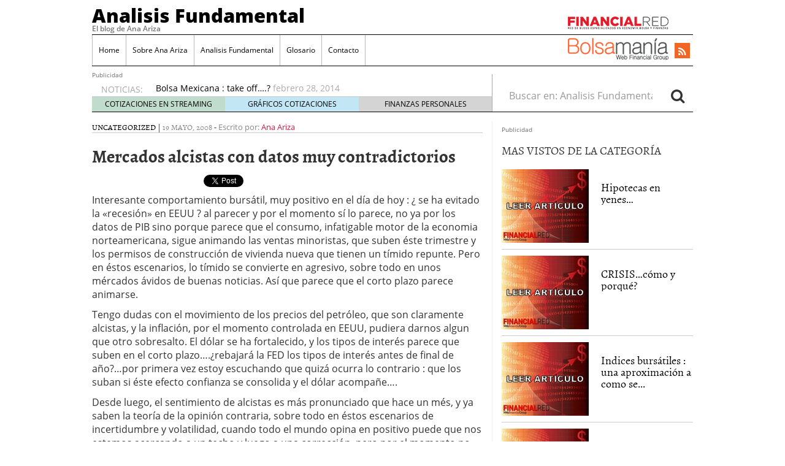

--- FILE ---
content_type: text/html; charset=UTF-8
request_url: https://analisisfundamental.es/mercados-alcistas-con-datos-muy-contradictorios/
body_size: 12646
content:
<!doctype html>
<html lang="es">
<head>
	<meta charset="utf-8" />
	<meta http-equiv="x-ua-compatible" content="ie=edge" />
	<meta name="viewport" content="width=device-width, initial-scale=1" />

	<title>Mercados alcistas con datos muy contradictorios | Analisis Fundamental</title>

<!-- All in One SEO Pack 2.6 by Michael Torbert of Semper Fi Web Design[197,280] -->
<meta name="keywords"  content="uncategorized" />

			<script type="text/javascript" >
				window.ga=window.ga||function(){(ga.q=ga.q||[]).push(arguments)};ga.l=+new Date;
				ga('create', 'UA-1509872-32', 'auto');
				// Plugins
				
				ga('send', 'pageview');
			</script>
			<script async src="https://www.google-analytics.com/analytics.js"></script>
			<!-- /all in one seo pack -->
<link rel='dns-prefetch' href='//platform.twitter.com' />
<link rel='dns-prefetch' href='//apis.google.com' />
<link rel='dns-prefetch' href='//platform.linkedin.com' />
<link rel='dns-prefetch' href='//s.w.org' />
<link rel="alternate" type="application/rss+xml" title="Analisis Fundamental &raquo; Mercados alcistas con datos muy contradictorios RSS de los comentarios" href="https://analisisfundamental.es/mercados-alcistas-con-datos-muy-contradictorios/feed/" />
		<script type="text/javascript">
			window._wpemojiSettings = {"baseUrl":"https:\/\/s.w.org\/images\/core\/emoji\/11\/72x72\/","ext":".png","svgUrl":"https:\/\/s.w.org\/images\/core\/emoji\/11\/svg\/","svgExt":".svg","source":{"concatemoji":"https:\/\/analisisfundamental.es\/wp-includes\/js\/wp-emoji-release.min.js?ver=4.9.26"}};
			!function(e,a,t){var n,r,o,i=a.createElement("canvas"),p=i.getContext&&i.getContext("2d");function s(e,t){var a=String.fromCharCode;p.clearRect(0,0,i.width,i.height),p.fillText(a.apply(this,e),0,0);e=i.toDataURL();return p.clearRect(0,0,i.width,i.height),p.fillText(a.apply(this,t),0,0),e===i.toDataURL()}function c(e){var t=a.createElement("script");t.src=e,t.defer=t.type="text/javascript",a.getElementsByTagName("head")[0].appendChild(t)}for(o=Array("flag","emoji"),t.supports={everything:!0,everythingExceptFlag:!0},r=0;r<o.length;r++)t.supports[o[r]]=function(e){if(!p||!p.fillText)return!1;switch(p.textBaseline="top",p.font="600 32px Arial",e){case"flag":return s([55356,56826,55356,56819],[55356,56826,8203,55356,56819])?!1:!s([55356,57332,56128,56423,56128,56418,56128,56421,56128,56430,56128,56423,56128,56447],[55356,57332,8203,56128,56423,8203,56128,56418,8203,56128,56421,8203,56128,56430,8203,56128,56423,8203,56128,56447]);case"emoji":return!s([55358,56760,9792,65039],[55358,56760,8203,9792,65039])}return!1}(o[r]),t.supports.everything=t.supports.everything&&t.supports[o[r]],"flag"!==o[r]&&(t.supports.everythingExceptFlag=t.supports.everythingExceptFlag&&t.supports[o[r]]);t.supports.everythingExceptFlag=t.supports.everythingExceptFlag&&!t.supports.flag,t.DOMReady=!1,t.readyCallback=function(){t.DOMReady=!0},t.supports.everything||(n=function(){t.readyCallback()},a.addEventListener?(a.addEventListener("DOMContentLoaded",n,!1),e.addEventListener("load",n,!1)):(e.attachEvent("onload",n),a.attachEvent("onreadystatechange",function(){"complete"===a.readyState&&t.readyCallback()})),(n=t.source||{}).concatemoji?c(n.concatemoji):n.wpemoji&&n.twemoji&&(c(n.twemoji),c(n.wpemoji)))}(window,document,window._wpemojiSettings);
		</script>
		<style type="text/css">
img.wp-smiley,
img.emoji {
	display: inline !important;
	border: none !important;
	box-shadow: none !important;
	height: 1em !important;
	width: 1em !important;
	margin: 0 .07em !important;
	vertical-align: -0.1em !important;
	background: none !important;
	padding: 0 !important;
}
</style>
<link rel='stylesheet' id='tfg_style-css'  href='https://analisisfundamental.es/wp-content/plugins/twitter-facebook-google-plusone-share/tfg_style.css?ver=4.9.26' type='text/css' media='all' />
<link rel='stylesheet' id='wordpress-popular-posts-css-css'  href='https://analisisfundamental.es/wp-content/plugins/wordpress-popular-posts/public/css/wpp.css?ver=4.1.0' type='text/css' media='all' />
<link rel='stylesheet' id='sage/css-css'  href='https://analisisfundamental.es/wp-content/themes/financialred/dist/styles/main.min.css?ver=3.0.20200714.14041768969424' type='text/css' media='all' />
<link rel='stylesheet' id='sage/css/overwrite-css'  href='https://analisisfundamental.es/wp-content/themes/financialred/dist/styles/overwrite.min.css?ver=3.0.20200714.14041768969424' type='text/css' media='all' />
<link rel='stylesheet' id='tt-css-css'  href='https://analisisfundamental.es/wp-content/themes/financialred/style.css?ver=1.0.0.1768969424' type='text/css' media='all' />
<script type='text/javascript' src='https://analisisfundamental.es/wp-includes/js/jquery/jquery.js?ver=1.12.4'></script>
<script type='text/javascript' src='https://analisisfundamental.es/wp-includes/js/jquery/jquery-migrate.min.js?ver=1.4.1'></script>
<script type='text/javascript' src='https://analisisfundamental.es/wp-content/plugins/itro-popup/scripts/itro-scripts.js?ver=4.9.26'></script>
<script type='text/javascript'>
/* <![CDATA[ */
var wpp_params = {"rest_api":"1","sampling_active":"0","sampling_rate":"100","ajax_url":"https:\/\/analisisfundamental.es\/wp-json\/wordpress-popular-posts\/v1\/popular-posts\/","action":"update_views_ajax","ID":"118","token":"26c9251041","debug":""};
/* ]]> */
</script>
<script type='text/javascript' src='https://analisisfundamental.es/wp-content/plugins/wordpress-popular-posts/public/js/wpp-4.1.0.min.js?ver=4.1.0'></script>
<link rel='https://api.w.org/' href='https://analisisfundamental.es/wp-json/' />
<link rel="EditURI" type="application/rsd+xml" title="RSD" href="https://analisisfundamental.es/xmlrpc.php?rsd" />
<link rel="wlwmanifest" type="application/wlwmanifest+xml" href="https://analisisfundamental.es/wp-includes/wlwmanifest.xml" /> 
<link rel='prev' title='Bolsa española : mismo escenario..' href='https://analisisfundamental.es/bolsa-espanola-mismo-escenario/' />
<link rel='next' title='Niveles de soporte del Ibex 35, y el precio del petróleo : los protagonistas de hoy.' href='https://analisisfundamental.es/niveles-de-soporte-del-ibex-35-y-el-precio-del-petroleo-los-protagonistas-de-hoy/' />
<meta name="generator" content="WordPress 4.9.26" />
<link rel="canonical" href="https://analisisfundamental.es/mercados-alcistas-con-datos-muy-contradictorios/" />
<link rel='shortlink' href='https://analisisfundamental.es/?p=118' />
<link rel="alternate" type="application/json+oembed" href="https://analisisfundamental.es/wp-json/oembed/1.0/embed?url=https%3A%2F%2Fanalisisfundamental.es%2Fmercados-alcistas-con-datos-muy-contradictorios%2F" />
<link rel="alternate" type="text/xml+oembed" href="https://analisisfundamental.es/wp-json/oembed/1.0/embed?url=https%3A%2F%2Fanalisisfundamental.es%2Fmercados-alcistas-con-datos-muy-contradictorios%2F&#038;format=xml" />

	<link rel="stylesheet" href="https://analisisfundamental.es/wp-content/plugins/sqsidebar/sqsbstyle.css" type="text/css" media="screen" />
    <!-- The line below starts the conditional comment -->
    <!--[if IE]>
      <style type="text/css">
        body {behavior: url(http://analisisfundamental.es/wp-content/plugins/sqsidebar/csshover.htc);}
      </style>
    <![endif]--> <!-- This ends the conditional comment -->
    <script language="javascript" type="text/javascript">
    //<![CDATA[
    function popupChart( obj, url ) {
            placeHolder = $(obj).getElementsByClassName("chartPlaceHolder")[0];
                            if (placeHolder.nodeName != "IMG") {
                             placeHolder.replace("");
                         }
			}
//]]>
</script>
	<script language="javascript" type="text/javascript" src="https://analisisfundamental.es/wp-content/plugins/sqtt/sqttShowQuote.js"></script>
	<link rel="stylesheet" href="https://analisisfundamental.es/wp-content/plugins/sqtt/sqttQuoteStyle.css" type="text/css" media="screen" />
<script language="javascript" type="text/javascript">
//<![CDATA[
function sqttShowQuote( symbol ) {

    if ( quoteArray[ symbol ] == null || quoteArray[ symbol ] < new Date( ).getTime( ) - 100000 ) {
        var spans = document.getElementsByTagName('span');
        if (spans) {
            for (var i = 0; i < spans.length; i++) {
                if (spans[i].className == symbol) {
                    spans[i].innerHTML = 'Loading...';
                    url = 'https://analisisfundamental.es/wp-content/plugins/sqtt/sqttGetQuote.php?symbol=' + symbol;
                    loadXMLDoc( url );
                }
            }
        }
    }else {

        var spans = document.getElementsByTagName('span');
        if (spans) {
            for (var i = 0; i < spans.length; i++) {
                if (spans[i].className == symbol) {
                    spans[i].innerHTML = quoteHtmlArray[ symbol ];
                }
            }
        }       
    }

       
}
//]]>
</script><script>(function(){
    window.$vortex = window.$vortex || [];
    $vortex.push(
        function(){
            var vortexConfig = [
                {
                    type: "adserver",
                    setup: "full",
                    adUnit: "ES_FINANCIALRED/BOLSA"
                },
                {
                    type: "page",
                    keyWords: ["","analisis-fundamental",""],
                    taxonomies: ["1","1-1"],
                    entities: ""
                },
                {
                    type: "adSlots",
                    positions: "inter,skin,mpu,nstd,ldb,vtx,itx,sky,stck"
                },
                {
                    type: "data"
                },
		{
		    type: "cmp",
		    autoshow: true,
		    customConfig: {
		    	customCss: "https://rsrc.s3wfg.com/web/css/cmpcss/cmpinterfacecustom.css"
		    }
		}
            ];
            $vortex.setConf(vortexConfig);
        }
    );
    var vortex_script=document.createElement("script");

    vortex_script.setAttribute("async", "async");
    vortex_script.setAttribute("src", "https://vm.s3wfg.com/js/vortexloader.js?v=20201002");

    (document.body || document.head).appendChild(vortex_script);
})();
</script>    <!-- Google Tag Manager -->
    <script>(function(w,d,s,l,i){w[l]=w[l]||[];w[l].push({'gtm.start':
    new Date().getTime(),event:'gtm.js'});var f=d.getElementsByTagName(s)[0],
    j=d.createElement(s),dl=l!='dataLayer'?'&l='+l:'';j.async=true;j.src=
    'https://www.googletagmanager.com/gtm.js?id='+i+dl;f.parentNode.insertBefore(j,f);
    })(window,document,'script','dataLayer','GTM-P2HFP9H');</script>
    <!-- End Google Tag Manager -->
    
				<script type="text/javascript">var _gaq = _gaq || []; _gaq.push(['_setAccount', 'UA-1509886-12']); _gaq.push(['_trackPageview']); (function() { var ga = document.createElement('script'); ga.type = 'text/javascript'; ga.async = true; ga.src = ('https:' == document.location.protocol ? 'https://ssl' : 'http://www') + '.google-analytics.com/ga.js'; var s = document.getElementsByTagName('script')[0]; s.parentNode.insertBefore(ga, s); })();</script>
		 <!-- Begin comScore Tag BMS-->
	<script>
		var _comscore = _comscore || [];
		_comscore.push({ c1: "2", c2: "13280783" });
		(function() {
		var s = document.createElement("script"), el = document.getElementsByTagName("script")[0]; s.async = true;
		s.src = (document.location.protocol == "https:" ? "https://sb" : "http://b") + ".scorecardresearch.com/beacon.js";
		el.parentNode.insertBefore(s, el);
			})();
	</script>
	<noscript>
		<img src="http://b.scorecardresearch.com/p?c1=2&c2=13280783&cv=2.0&cj=1" />
	</noscript>
<!-- End comScore Tag BMS-->

<!-- Begin comScore Tag WFG -->
<script>
  var _comscore = _comscore || [];
  _comscore.push({ c1: "8", c2: "13280783" ,c3: "902111111111111" });
  (function() {
    var s = document.createElement("script"), el = document.getElementsByTagName("script")[0]; s.async = true;
    s.src = (document.location.protocol == "https:" ? "https://sb" : "http://b") + ".scorecardresearch.com/beacon.js";
    el.parentNode.insertBefore(s, el);
  })();
</script>
<noscript>
  <img src="http://b.scorecardresearch.com/p?c1=8&c2=13280783&c3=902111111111111&c15=&cv=2.0&cj=1" />
</noscript>
<!-- End comScore Tag WFG --></head>

<body class="post-template-default single single-post postid-118 single-format-standard mercados-alcistas-con-datos-muy-contradictorios sidebar-primary">


<ins vtx-position='itx'></ins>

<ins vtx-position="sky" vtx-conf='{"onDemand": true,"label":"leftTower", "minWidth":"1600", "top":"60px", "relative":".content.row"}'></ins>
<ins vtx-position="sky" vtx-conf='{"onDemand": true,"label":"rightTower", "minWidth":"1600", "top":"60px","relative":".content.row"}'></ins>

<ins vtx-position='stck'></ins>
    <!-- Google Tag Manager (noscript) -->
    <noscript><iframe src="https://www.googletagmanager.com/ns.html?id=GTM-P2HFP9H"
    height="0" width="0" style="display:none;visibility:hidden"></iframe></noscript>
    <!-- End Google Tag Manager (noscript) -->
    
<!--[if IE]>
	<div class="alert alert-warning">
		You are using an <strong>outdated</strong> browser. Please <a href="http://browsehappy.com/">upgrade your browser</a> to improve your experience.	</div>
<![endif]-->

<div class="whole">
	<div class="brandday-left"></div>

		<header class="banner" role="banner">
	
	<nav class="navbar navbar-default nav-primary">
    <div class="container-fluid">
        <div class="navbar-header">
            <button type="button" class="navbar-toggle collapsed" data-toggle="collapse" data-target="#bs-example-navbar-collapse-1" aria-expanded="false">
                <span class="sr-only">Toggle navigation</span>
                <span class="icon-bar"></span>
                <span class="icon-bar"></span>
                <span class="icon-bar"></span>
                <span class="icon-bar"></span>
            </button>

            <div class="navbar-brand">                <a  href="https://analisisfundamental.es/">Analisis Fundamental</a>
                <p class="hidden-xs hidden-sm tagline">El blog de Ana Ariza</p>
            </div>
            <button id="search-trigger" class="hidden-md hidden-lg" data-toggle="collapse" data-target="#collapseSearch" aria-expanded="false" aria-controls="collapseSearch">
                <span class="fa fa-search" aria-hidden="true"></span>
            </button>

            <div class="clearfix"></div>

            <div class="collapse" id="collapseSearch">
                <div class="search-wrapp hidden-md hidden-lg">
	<form role="search" method="get" class="search-form form-inline" action="https://analisisfundamental.es/">
		<label class="sr-only">Buscar en:</label>
		<div class="input-group">
			<input type="search" value="" name="s" class="search-field form-control" placeholder="Buscar en: Analisis Fundamental" required>
			<span class="input-group-btn">
				<button id="busca" class="btn btn-default" type="submit" aria-label="Search">
					<span class="fa fa-search" aria-hidden="true"></span>
				</button>
			</span>
		</div>
	</form>
</div>            </div>
        </div>

        <div id="bs-example-navbar-collapse-1" class="navbar-collapse collapse" aria-expanded="false" style="height: 1px;">
            <ul id="menu-cabecera" class="nav navbar-nav">
                <li id="menu-item-488" class="menu-item menu-item-type-custom menu-item-object-custom menu-item-home menu-item-488"><a title="Home" href="https://analisisfundamental.es/">Home</a></li>
<li id="menu-item-490" class="menu-item menu-item-type-custom menu-item-object-custom menu-item-490"><a title="Sobre Ana Ariza" href="https://analisisfundamental.es/sobre-este-blog/">Sobre Ana Ariza</a></li>
<li id="menu-item-491" class="menu-item menu-item-type-custom menu-item-object-custom menu-item-491"><a title="Analisis Fundamental" href="https://analisisfundamental.es/analisis-fundamental/">Analisis Fundamental</a></li>
<li id="menu-item-492" class="menu-item menu-item-type-custom menu-item-object-custom menu-item-492"><a title="Glosario" href="https://analisisfundamental.es/glosario/">Glosario</a></li>
<li id="menu-item-493" class="menu-item menu-item-type-custom menu-item-object-custom menu-item-493"><a title="Contacto" href="http://financialred.com/contacto">Contacto</a></li>
            </ul>

            <ul class="nav navbar-nav navbar-right menu-logos-fixed">
	<li id="frbar"><a href="http://financialred.com/" target="_blank" rel="nofollow"><span class="sprite sprite-Logo-FR-30"></span></a></li>
	<li id="bmbar"><a href="http://bolsamania.com/" target="_blank" rel="nofollow"><span class="sprite sprite-Logo-bm-30"></span></a></li>
</ul>
<ul class="nav navbar-nav navbar-right menu-social">
	<li class="sprite sprite-bm-fr-mobile-300px hidden-md hidden-lg"></li>
	<li id="wrap-fr-logotipo"><a id="frlogotipo" href="http://financialred.com/" target="_blank" rel="nofollow"><span class="sprite sprite-FR-negro-164px hidden-xs hidden-sm"></span></a></li>
	<li id="wrap-bsm-logotipo"><a id="bsmlogotipo" href="http://bolsamania.com/" target="_blank" rel="nofollow"><span class="sprite sprite-Logo-bm-para-fr hidden-xs hidden-sm"></span></a></li>
	<li class="redes rss"><a href="https://analisisfundamental.es/feed/" target="_blank" title="Rss"><span class="fa fa-rss"></span></a></li>
					</ul>
            <form id="busqueda-fixed" class="navbar-form navbar-right search-form form-inline" role="search" method="get" action="https://analisisfundamental.es/">
	<label class="sr-only">Buscar en:</label>
	<div class="form-group">
		<input type="search" value="" name="s" class="search-field form-control" placeholder="Buscar en: Analisis Fundamental" required>
	</div>
	<button id="busca" class="btn btn-default" type="submit" aria-label="Search">
		<span class="fa fa-search" aria-hidden="true"></span>
	</button>
</form>        </div>
    </div><!-- /.container-fluid -->
</nav>
	<nav id="nav-news" class="navbar navbar-default">

	
<div><span style='font-size: 10px; color: dimgrey;'>Publicidad</span><ins vtx-position='ldb'></ins></div>
    
	<div class="container-fluid hidden-xs hidden-sm">
		<ul class="nav navbar-nav navbar-left post-news">
			                <li>NOTICIAS:</li>

                <ul class="header-noticias">
																	<li><a href="https://analisisfundamental.es/bolsa-mexicana-take-off/" title="Bolsa Mexicana : take off&#8230;.?">Bolsa Mexicana : take off&#8230;.?</a> <span>febrero 28, 2014</span></li>
																	<li><a href="https://analisisfundamental.es/comprar-y-vender-divisas-con-etoro/" title="Comprar y vender divisas con eToro">Comprar y vender divisas con eToro</a> <span>febrero 24, 2014</span></li>
																	<li><a href="https://analisisfundamental.es/como-invertir-en-oro/" title="Cómo invertir en oro">Cómo invertir en oro</a> <span>febrero 5, 2014</span></li>
																	<li><a href="https://analisisfundamental.es/y-quien-va-a-sostener-espana/" title="&#8230;Y quién va a sostener España ?">&#8230;Y quién va a sostener España ?</a> <span>abril 7, 2013</span></li>
																	<li><a href="https://analisisfundamental.es/crisis-y-corrupcion-espana-finlandia-o-el-ejemplo-de-lo-que-si-debe-hacerse/" title="Crisis y CORRUPCION&#8230;. España / Finlandia o el ejemplo de lo que SI debe hacerse">Crisis y CORRUPCION&#8230;. España / Finlandia o el ejemplo de lo que SI debe hacerse</a> <span>febrero 5, 2013</span></li>
									</ul>
			
			<ul class="post-nav-links hidden-xs hidden-sm">
				<li><a href="https://cotizaciones.bolsamania.com/financialred/" target="_blank" rel="nofollow">COTIZACIONES EN STREAMING</a></li>
				<li><a href="https://www.onlinecharts.co/" target="_blank" rel="nofollow">GRÁFICOS COTIZACIONES</a></li>
				<li><a href="https://www.finanzzas.com/" target="_blank" rel="nofollow">FINANZAS PERSONALES</a></li>
			</ul>
		</ul>

		<form class="navbar-form navbar-right search-form form-inline hidden-xs hidden-sm" role="search" method="get" action="https://analisisfundamental.es/">
	<label class="sr-only">Buscar en:</label>
	<div class="form-group">
		<input type="search" value="" name="s" class="search-field form-control" placeholder="Buscar en: Analisis Fundamental" required>
	</div>
	<button id="busca" class="btn btn-default" type="submit" aria-label="Search">
		<span class="fa fa-search" aria-hidden="true"></span>
	</button>
</form>	</div><!-- /.container-fluid -->
</nav>

	<div class="well well-sm hidden-md hidden-lg">
		<span class="sprite sprite-bm-fr-mobile-300px hidden-md hidden-lg"></span>
	</div>

	<div class="share-movil none">
		<div class="inner-social">
			<ul class="nav navbar-nav navbar-right menu-social">
	<li class="redes rss"><a href="https://analisisfundamental.es/feed/" target="_blank" title="Rss"><span class="fa fa-rss"></span></a></li>
					</ul>
		</div>
	</div>
</header>

	<div class="wrap container" role="document">
		<div class="content row">
			<main class="main">
						
	<article id="post-id-118" class="post-118 post type-post status-publish format-standard hentry category-uncategorized">
		
		<header>
			<div class="entry-metas">
	<ul class="post-categories">
	<li><a href="https://analisisfundamental.es/category/uncategorized/" rel="category tag">Uncategorized</a></li></ul>	|
	<time class="updated" datetime="2008-05-19T17:55:38+00:00">19 mayo, 2008</time>
	-
	<span class="written">Escrito por:</span> <a class="byline author vcard" href="https://analisisfundamental.es/author/ana/" rel="author" class="fn">Ana Ariza</a>

	<div class="clearfix"></div>
</div>
			<h1 class="entry-title">Mercados alcistas con datos muy contradictorios</h1>
		</header>

		<div class="entry-content">
			<div class="bottomcontainerBox" style="">
			<div style="float:left; width:112px;padding-right:10px; margin:4px 4px 4px 4px;height:30px;">
			<iframe src="https://www.facebook.com/plugins/like.php?href=https%3A%2F%2Fanalisisfundamental.es%2Fmercados-alcistas-con-datos-muy-contradictorios%2F&amp;layout=button_count&amp;show_faces=false&amp;width=112&amp;action=like&amp;font=verdana&amp;colorscheme=light&amp;height=21" scrolling="no" frameborder="0" allowTransparency="true" style="border:none; overflow:hidden; width:112px; height:21px;"></iframe></div>
			<div style="float:left; width:50px;padding-right:10px; margin:4px 4px 4px 4px;height:30px;">
			<g:plusone size="medium" href="https://analisisfundamental.es/mercados-alcistas-con-datos-muy-contradictorios/"></g:plusone>
			</div>
			<div style="float:left; width:75px;padding-right:10px; margin:4px 4px 4px 4px;height:30px;">
			<a href="https://twitter.com/share" class="twitter-share-button" data-url="https://analisisfundamental.es/mercados-alcistas-con-datos-muy-contradictorios/"  data-text="Mercados alcistas con datos muy contradictorios" data-count="horizontal"></a>
			</div><div style="float:left; width:105px;padding-right:10px; margin:4px 4px 4px 4px;height:30px;"><script type="in/share" data-url="https://analisisfundamental.es/mercados-alcistas-con-datos-muy-contradictorios/" data-counter="right"></script></div>			
			</div><div style="clear:both"></div><div style="padding-bottom:4px;"></div><p>Interesante comportamiento bursátil, muy positivo en el día de hoy : ¿ se ha evitado la «recesión» en EEUU ? al parecer y por el momento sí lo parece, no ya por los datos de PIB sino porque parece que el consumo, infatigable motor de la economia norteamericana, sigue animando las ventas minoristas, que suben éste trimestre y los permisos de construcción de vivienda nueva que tienen un tímido repunte. Pero en éstos escenarios, lo tímido se convierte en agresivo, sobre todo en unos mércados ávidos de buenas noticias. Así que parece que el corto plazo parece animarse.</p>
<p>Tengo dudas con el movimiento de los precios del petróleo, que son claramente alcistas, y la inflación, por el momento controlada en EEUU, pudiera darnos algun que otro sobresalto. El dólar se ha fortalecido, y los tipos de interés parece que suben en el corto plazo&#8230;.¿rebajará la FED los tipos de interés antes de final de año?&#8230;por primera vez estoy escuchando que quizá ocurra lo contrario : que los suban si éste efecto confianza se consolida y el dólar acompañe&#8230;.</p>
<p>Desde luego, el sentimiento de alcistas es más pronunciado que hace un més, y ya saben la teoría de la opinión contraria, sobre todo en éstos escenarios de incertidumbre y volatilidad, cuando todo el mundo opina en positivo puede que nos estemos acercando a un techo y luego a una corrección, pero por el momento no hay duda de que las bolsas están rompiendo soportes interesantes.</p>
<p>En el SP 500, de 470 empresas que han ofrecido resultados trimestrales, el 62% ha sido positivo, mejor de lo esperado,  y un 22% negativos, y la media del beneficio ( que es lo que interesa) a subido un nada despreciable 10,6%.</p>
<p>Pero&#8230;y en España&#8230;?? La desaceleración es muy clara. El PIB crece  sólo un 0,3% en el trimestre, lejos de la cifra alemana, de un 1.5% ( estan diversificando mejor que nosotros ) y el sector de la construcción aún no ha hecho mas que empezar a añadir empresas en suspensión de pagos. Curiosamente, el mercado mira hacia otro lado, y se fija en los excelentes resultados de Telefónica ,que gana un 22% mas hasta marzo gracias a su negocio de móviles, banda ancha e Imagenio. La buena marcha del negocio se basa también en un buen nivel de servicio al usuario, y en ésto Telefónica está claramente por encima de sus competidoras.</p>
<p>Pero insisto en que me preocupa mucho el paro, un 11% es una cifra preocupante y lo que nos queda. El ratio de morosidad de la banca en general está muy por encima del 0,98% de meses anteriores y se sitúa en un 1,12%.</p>
<p>En definitiva, consolidar ganancias y apostar en el corto plazo, sin bajar la guardia en ningùn momento.</p>
<p>Hay que ser constante y disciplinado y no confiarse&#8230;.y si no, que se lo pregunten a Federer&#8230;.menudo partidazo el de Nadal !!  Le dió la vuelta al partido cuando todo indicaba una victoria inminente del suizo&#8230;..y la victoria fué para el que no confiaba más que en él mismo. Impresionante, como siempre. Si no lo digo, reviento. ¡¡ Enhorabuena , Rafa !!</p>
<!-- Financialred.com/nativodesktop --><div class="addoor-widget" id="addoor-widget-2241"></div><script type="text/javascript" src="//pubtags.addoor.net/lib/contags/contags.js"></script><div class='yarpp yarpp-related yarpp-related-website yarpp-template-list'>
<!-- YARPP List -->
<h3>Publicaciones relacionadas:</h3><ol>
<li><a href="https://analisisfundamental.es/bankintermovimientos-en-la-banca-espanola/" rel="bookmark" title="Bankinter&#8230;.movimientos en la banca española">Bankinter&#8230;.movimientos en la banca española </a></li>
<li><a href="https://analisisfundamental.es/iberdrola-renovables-las-cifras/" rel="bookmark" title="Iberdrola Renovables&#8230;. las cifras">Iberdrola Renovables&#8230;. las cifras </a></li>
<li><a href="https://analisisfundamental.es/pulso-del-mercado-recesion-a-la-vista/" rel="bookmark" title="Pulso del mercado : recesión a la vista..">Pulso del mercado : recesión a la vista.. </a></li>
<li><a href="https://analisisfundamental.es/electricas-la-defensa-numantina-de-sus-respectivos-presidentes%e2%80%a6/" rel="bookmark" title="Electricas : la defensa numantina de sus respectivos Presidentes…">Electricas : la defensa numantina de sus respectivos Presidentes… </a></li>
</ol>
</div>
		</div>

		<div class="autor-post-info">
			<h2 class="well well-sm">Autor</h2>
<div class="media">
	<div class="pull-left"><img alt='' src='https://secure.gravatar.com/avatar/78943a2b7b1a61240139b46e75ecb883?s=70&#038;d=mm&#038;r=g' srcset='https://secure.gravatar.com/avatar/78943a2b7b1a61240139b46e75ecb883?s=140&#038;d=mm&#038;r=g 2x' class='media-object avatar-70 photo' height='70' width='70' /></div>
	<div class="media-body">
		<h3 class="media-heading">Ana Ariza</h3>
			</div>
</div>
		</div>

		
<div><span style='font-size: 10px; color: dimgrey;'>Publicidad</span><ins vtx-position='text'></ins></div>

		<footer class="posts-relacionados">
							
					</footer>

		
<section id="comments" class="comments">
			<h2>2 responses to &ldquo;<span>Mercados alcistas con datos muy contradictorios</span>&rdquo;</h2>

		<ol class="comment-list">
					<li id="comment-232" class="comment even thread-even depth-1">
			<article id="div-comment-232" class="comment-body">
				<footer class="comment-meta">
					<div class="comment-author vcard">
						<img alt='' src='https://secure.gravatar.com/avatar/cf528ec2c74254d2e387e3f6d0d2f1ed?s=32&#038;d=mm&#038;r=g' srcset='https://secure.gravatar.com/avatar/cf528ec2c74254d2e387e3f6d0d2f1ed?s=64&#038;d=mm&#038;r=g 2x' class='media-object avatar-32 photo' height='32' width='32' />						<b class="fn">Ivan</b> <span class="says">dice:</span>					</div><!-- .comment-author -->

					<div class="comment-metadata">
						<a href="https://analisisfundamental.es/mercados-alcistas-con-datos-muy-contradictorios/#comment-232">
							<time datetime="2008-05-22T00:06:37+00:00">
								mayo 22, 2008 a las 12:06 am							</time>
						</a>
											</div><!-- .comment-metadata -->

									</footer><!-- .comment-meta -->

				<div class="comment-content">
					<p>Hola Ana, llevo unos dias visitando la pagina web AprenderBolsa.com y fue ahí donde descubrí tus articulos, la verdad es que poco a poco me esta entrando el gusanillo del mundo de las inversiones pero como tu bien sabes el principal problema es que hay mucha informacion, muchas paginas webs, y sobre todo muchos productos, y aunque se q se debe empezar por el principio y poco a poco no es nada facil saber cual es el mejor sito por donde empezar.Por eso intento disfrutar leyendo artículos como el tuyo e introducirme poco a poco.</p>
<p>La verdad es que entre el Analisis tecnico y el fundamental me quedo con el fundamental ( igual es porque estudié Empresariales y me identifico mas con el seguimiento a la empresa en si).<br />
Además me he venido a Londres hace 8 meses y estoy trabajando en Banca Privada en donde estoy inmerso en temas de compra y venta de acciones, bonos, structured products, hedge funds, etc.<br />
La verdad es que me parece interesante y a la vez muy complejo por eso espero que me puedas dar algun consejo a cerca de como mejorar mis conocimientos.</p>
<p>Muchas gracias y espero nuevos articulos tuyos</p>
				</div><!-- .comment-content -->

							</article><!-- .comment-body -->
</li><!-- #comment-## -->
		</ol>


			
			<div class="alert alert-warning">
			Comments are closed.		</div>
	
	</section>

	</article>
			</main><!-- /.main -->

							<aside class="sidebar">
						
				<div class="widget">
			
<div><span style='font-size: 10px; color: dimgrey;'>Publicidad</span><ins vtx-position='mpu'></ins></div>
		</div>
	
	    <section class="widget widget-popular-posts-by-cat clearfix">
        <h3>MAS VISTOS DE LA CATEGORÍA</h3>

                    
            <article class="clearfix post-107 post type-post status-publish format-standard hentry category-uncategorized">
	<header class="media">
		<div class="media-left pull-left">
			<a href="https://analisisfundamental.es/hipotecas-en-yenes/" title="Hipotecas en yenes&#8230;"><img src="https://analisisfundamental.es/wp-content/themes/financialred/dist/images/imagen-articulo-142.jpg" width="142" height="120" alt="Imagen del artículo" class="size-w142h120"></a>
		</div>
		<div class="media-body">
			<h4 class="entry-title media-heading"><a href="https://analisisfundamental.es/hipotecas-en-yenes/">Hipotecas en yenes&#8230;</a></h4>
		</div>
	</header>
</article>
                    
            <article class="clearfix post-22 post type-post status-publish format-standard hentry category-uncategorized">
	<header class="media">
		<div class="media-left pull-left">
			<a href="https://analisisfundamental.es/crisiscomo-y-porque/" title="CRISIS&#8230;cómo y porqué?"><img src="https://analisisfundamental.es/wp-content/themes/financialred/dist/images/imagen-articulo-142.jpg" width="142" height="120" alt="Imagen del artículo" class="size-w142h120"></a>
		</div>
		<div class="media-body">
			<h4 class="entry-title media-heading"><a href="https://analisisfundamental.es/crisiscomo-y-porque/">CRISIS&#8230;cómo y porqué?</a></h4>
		</div>
	</header>
</article>
                    
            <article class="clearfix post-111 post type-post status-publish format-standard hentry category-uncategorized">
	<header class="media">
		<div class="media-left pull-left">
			<a href="https://analisisfundamental.es/indices-bursatiles-una-aproximacion-a-como-se-calculan/" title="Indices bursátiles : una aproximación a como se calculan"><img src="https://analisisfundamental.es/wp-content/themes/financialred/dist/images/imagen-articulo-142.jpg" width="142" height="120" alt="Imagen del artículo" class="size-w142h120"></a>
		</div>
		<div class="media-body">
			<h4 class="entry-title media-heading"><a href="https://analisisfundamental.es/indices-bursatiles-una-aproximacion-a-como-se-calculan/">Indices bursátiles : una aproximación a como se...</a></h4>
		</div>
	</header>
</article>
                    
            <article class="clearfix post-106 post type-post status-publish format-standard hentry category-uncategorized">
	<header class="media">
		<div class="media-left pull-left">
			<a href="https://analisisfundamental.es/crisis-sub-prime-cronologia-de-9-meses/" title="Crisis sub-prime : cronologia de 9 meses.."><img src="https://analisisfundamental.es/wp-content/themes/financialred/dist/images/imagen-articulo-142.jpg" width="142" height="120" alt="Imagen del artículo" class="size-w142h120"></a>
		</div>
		<div class="media-body">
			<h4 class="entry-title media-heading"><a href="https://analisisfundamental.es/crisis-sub-prime-cronologia-de-9-meses/">Crisis sub-prime : cronologia de 9 meses..</a></h4>
		</div>
	</header>
</article>
                    
            <article class="clearfix post-441 post type-post status-publish format-standard hentry category-uncategorized">
	<header class="media">
		<div class="media-left pull-left">
			<a href="https://analisisfundamental.es/core-banking-espana-y-los-ranking/" title="Core Banking  : España y los «ranking»"><img width="142" height="120" src="https://analisisfundamental.es/wp-content/uploads/2012/03/Core-Banking-142x120.png" class="attachment-w142h120 size-w142h120" alt="" srcset="https://analisisfundamental.es/wp-content/uploads/2012/03/Core-Banking-142x120.png 142w, https://analisisfundamental.es/wp-content/uploads/2012/03/Core-Banking-300x255.png 300w, https://analisisfundamental.es/wp-content/uploads/2012/03/Core-Banking.png 303w" sizes="(max-width: 142px) 100vw, 142px" /></a>
		</div>
		<div class="media-body">
			<h4 class="entry-title media-heading"><a href="https://analisisfundamental.es/core-banking-espana-y-los-ranking/">Core Banking : España y los «ranking»</a></h4>
		</div>
	</header>
</article>
            </section>

	<section class="widget widget-cse-search">
	<h3 class="widget-title">Buscar en todo FINANCIALRED con Google</h3>

	<div class="textwidget">
		<form action="https://financialred.com/buscador-de-financialred" id="cse-search-box">
			<div>
				<input type="hidden" name="cx" value="partner-pub-8251712915994726:8527040188">
				<input type="hidden" name="cof" value="FORID:10">
				<input type="hidden" name="ie" value="UTF-8">
				<input class="cse-search-text" type="text" name="q" />
				<input class="cse-search-btn" type="submit" name="sa" value="Buscar">
			</div>
		</form>
	</div>
</section>

				<div class="widget">
			
<div><span style='font-size: 10px; color: dimgrey;'>Publicidad</span><ins vtx-position='mpu'></ins></div>
		</div>
	
	
	
	
	



	<section class="widget widget-top-5 clearfix">
		<h3>TOP 5 ARTÍCULOS</h3>

					
			<article class="clearfix post-18 post type-post status-publish format-standard hentry category-glosario">
	<header class="media">
		<div class="media-left pull-left">
			<a href="https://analisisfundamental.es/hipotecas-subprime%c2%bfque-son/" title="Hipotecas subprime&#8230;¿que son?"><img src="https://analisisfundamental.es/wp-content/themes/financialred/dist/images/imagen-articulo-142.jpg" width="142" height="120" alt="Imagen del artículo" class="size-w142h120"></a>
		</div>
		<div class="media-body">
			<h4 class="entry-title media-heading"><a href="https://analisisfundamental.es/hipotecas-subprime%c2%bfque-son/">Hipotecas subprime&#8230;¿que son?</a></h4>
		</div>
	</header>
</article>
					
			<article class="clearfix post-29 post type-post status-publish format-standard hentry category-analisis-fundamental">
	<header class="media">
		<div class="media-left pull-left">
			<a href="https://analisisfundamental.es/carry-trade-%c2%bf-que-es-relacion-con-la-crisis-de-liquidez/" title="Carry Trade : ¿ qué es..? .. Relación con la crisis de liquidez."><img src="https://analisisfundamental.es/wp-content/themes/financialred/dist/images/imagen-articulo-142.jpg" width="142" height="120" alt="Imagen del artículo" class="size-w142h120"></a>
		</div>
		<div class="media-body">
			<h4 class="entry-title media-heading"><a href="https://analisisfundamental.es/carry-trade-%c2%bf-que-es-relacion-con-la-crisis-de-liquidez/">Carry Trade : ¿ qué es..? .. Relación...</a></h4>
		</div>
	</header>
</article>
					
			<article class="clearfix post-107 post type-post status-publish format-standard hentry category-uncategorized">
	<header class="media">
		<div class="media-left pull-left">
			<a href="https://analisisfundamental.es/hipotecas-en-yenes/" title="Hipotecas en yenes&#8230;"><img src="https://analisisfundamental.es/wp-content/themes/financialred/dist/images/imagen-articulo-142.jpg" width="142" height="120" alt="Imagen del artículo" class="size-w142h120"></a>
		</div>
		<div class="media-body">
			<h4 class="entry-title media-heading"><a href="https://analisisfundamental.es/hipotecas-en-yenes/">Hipotecas en yenes&#8230;</a></h4>
		</div>
	</header>
</article>
					
			<article class="clearfix post-48 post type-post status-publish format-standard hentry category-opvs">
	<header class="media">
		<div class="media-left pull-left">
			<a href="https://analisisfundamental.es/opv-fluidra-opinion/" title="OPV Fluidra : opinion"><img src="https://analisisfundamental.es/wp-content/themes/financialred/dist/images/imagen-articulo-142.jpg" width="142" height="120" alt="Imagen del artículo" class="size-w142h120"></a>
		</div>
		<div class="media-body">
			<h4 class="entry-title media-heading"><a href="https://analisisfundamental.es/opv-fluidra-opinion/">OPV Fluidra : opinion</a></h4>
		</div>
	</header>
</article>
					
			<article class="clearfix post-51 post type-post status-publish format-standard hentry category-analisis-fundamental category-bolsa">
	<header class="media">
		<div class="media-left pull-left">
			<a href="https://analisisfundamental.es/mapfre-vs-axa-analisis-fundamental/" title="Mapfre vs. Axa&#8230; analisis fundamental"><img src="https://analisisfundamental.es/wp-content/themes/financialred/dist/images/imagen-articulo-142.jpg" width="142" height="120" alt="Imagen del artículo" class="size-w142h120"></a>
		</div>
		<div class="media-body">
			<h4 class="entry-title media-heading"><a href="https://analisisfundamental.es/mapfre-vs-axa-analisis-fundamental/">Mapfre vs. Axa&#8230; analisis fundamental</a></h4>
		</div>
	</header>
</article>
		
		
	</section>


				<div class="widget">
			
<div><span style='font-size: 10px; color: dimgrey;'>Publicidad</span><ins vtx-position='mpu'></ins></div>
		</div>
	
	
		    <div class="widget">
	        
<div 
    id="ajax-template-http://www.bolsamania.com/static_html/ajax/module/16" 
    class="publicity-ajax" 
    url-call="1">
</div>	    </div>
	

	
	
	
		    <div class="widget">
	        
<div 
    id="ajax-template-http://www.bolsamania.com/static_html/ajax/module/2491" 
    class="publicity-ajax" 
    url-call="1">
</div>	    </div>
	



	

	


	
	<section class="widget widget-links-externos">
	<ul class="hidden-xs hidden-sm">
		<li><a href="http://cotizaciones.me/" target="_blank" rel="nofollow"><span class="sprite sprite-grafica"></span><span class="text-link">COTIZACIONES EN STREAMING</span></a></li>
		<li><a href="http://www.onlinecharts.co/" target="_blank" rel="nofollow"><span class="sprite sprite-realtime"></span><span class="text-link">GRÁFICOS COTIZACIONES</span></a></li>
	</ul>
</section>

<div class="clearfix"></div>
				</aside>
					</div><!-- /.content -->

		<div class="content row">
					</div>
	</div><!-- /.wrap -->

		<footer class="content-info">

	
<div><span style='font-size: 10px; color: dimgrey;'>Publicidad</span><ins vtx-position='ldb'></ins></div>

	<div class="container">
		<div class="row">
			<div class="col-xs-12">
				<p class="footer-logo-top"><span class="sprite sprite-FR-blanco-194px"></span> España</p>
			</div>
		</div>

		<div class="row">
			<div class="col-md-4 columna-footer hidden-xs hidden-sm">
				<h4>Productos Financieros</h4>

				<div class="bloque-favicons">
					<p><a href="https://www.ipcblog.es/" rel="nofollow" target="_blank"><span class="sprite sprite-faviconipc"></span> IPC</a></p>
					<p><a href="https://www.todoproductosfinancieros.com/" rel="nofollow" target="_blank"><span class="sprite sprite-tpf"></span> Productos Financieros</a></p>
					<p><a href="https://www.hipotecasydepositos.com/" rel="nofollow" target="_blank"><span class="sprite sprite-hipotecas"></span> Depósitos</a></p>
					<p><a href="https://www.fondoscotizados.com/" rel="nofollow" target="_blank"><span class="sprite sprite-fondos"></span> Fondos Cotizados</a></p>
					<p><a href="https://www.todofondosdeinversion.com/" rel="nofollow" target="_blank"><span class="sprite sprite-todofondos"></span> Fondos de Inversión</a></p>
					<p><a href="https://www.bolsamania.com/mejorescreditos/" rel="nofollow" target="_blank"><span class="sprite sprite-faviconCreditos"></span> Créditos</a></p>
					<p><a href="https://www.bolsamania.com/mejoresprestamos/" rel="nofollow" target="_blank"><span class="sprite sprite-faviconMejoresPrestamos"></span> Préstamos</a></p>
					<p><a href="https://www.segurosyseguros.es/" rel="nofollow" target="_blank"><span class="sprite sprite-faviconseguros"></span> Seguros</a></p>
					<p><a href="https://www.mejorestarjetasdecredito.es/" rel="nofollow" target="_blank"><span class="sprite sprite-faviconTarjetas"></span> Tarjetas de Crédito</a></p>
					<p><a href="https://www.mejorescuentascorrientes.com/" rel="nofollow" target="_blank"><span class="sprite sprite-faviconmejorescuentas"></span> Cuentas Corrientes</a></p>
					<p><a href="https://www.mejoresdepositos.es/" rel="nofollow" target="_blank"><span class="sprite sprite-faviconmejoresdepositos"></span> Mejores Depósitos</a></p>
				</div>
			</div><!-- /.columna-footer -->

			<div class="col-md-4 columna-footer hidden-xs hidden-sm">
				<h4>Canal Economía</h4>

				<div class="bloque-favicons">
					<p><a href="https://www.finanzzas.com/" rel="nofollow" target="_blank"><span class="sprite sprite-icofinanzzas"></span> Noticias Economía</a></p>
					<p><a href="https://www.bolsamania.com/buscartrabajo/" rel="nofollow" target="_blank"><span class="sprite sprite-faviconComoAhorrar"></span> Buscar Trabajo</a></p>
					<p><a href="https://www.irph.org/" rel="nofollow" target="_blank"><span class="sprite sprite-faviconComoAhorrar"></span> Vivienda</a></p>
					<p><a href="https://www.bolsamania.com/declaracion-impuestos-renta/" rel="nofollow" target="_blank"><span class="sprite sprite-icoRenta"></span> Declaración de la Renta</a></p>
					<p><a href="https://www.loswarrants.com/" rel="nofollow" target="_blank"><span class="sprite sprite-favwarants"></span> Warrants</a></p>
					<p><a href="https://www.comoahorrardinero.com/" rel="nofollow" target="_blank"><span class="sprite sprite-faviconComoAhorrar"></span> Cómo Ahorrar Dinero</a></p>
					<p><a href="https://www.cambioeurodolar.com/" rel="nofollow" target="_blank"><span class="sprite sprite-faviconComoAhorrar"></span> Cambio Euro Dolar</a></p>
				</div>

				<h4>Canal Internacional</h4>

				<div class="bloque-favicons">
					<p><a href="https://www.lasmateriasprimas.com/" rel="nofollow" target="_blank"><span class="sprite sprite-favlasmaterias"></span> Materias Primas</a></p>
					<p><a href="https://www.forexblog.es/" rel="nofollow" target="_blank"><span class="sprite sprite-faviconforex"></span> Forex</a></p>
				</div>
			</div><!-- /.columna-footer -->

			<div class="col-md-4 columna-footer hidden-xs hidden-sm">
				<h4>Canal Innovación Financiera</h4>

				<div class="bloque-favicons">
					<p><a href="https://www.finanzas20.com/" rel="nofollow" target="_blank"><span class="sprite sprite-finanzas2-0"></span> Finanzas 2.0</a></p>
				</div>

				<h4>Media</h4>

				<div class="bloque-favicons">
					<p><a href="https://www.radiodefinanzas.com/" rel="nofollow" target="_blank"><span class="sprite sprite-radio"></span> Radio de Finanzas</a></p>
				</div>
			</div><!-- /.columna-footer -->
		</div><!-- /.row -->
	</div><!-- /.container -->

	<div class="container inferior">
		<hr>
		<div class="row">
			<div class="col-md-6">
                <p><a href="https://financialred.com/quienes-somos/condiciones-de-uso-de-los-contenidos/" target="_blank">Condiciones de uso</a> | <a href="https://financialred.com/quienes-somos/exclusion-de-garantias-y-responsabilidad-condiciones-de-uso/" target="_blank">Responsabilidad</a></p>
				<p>&copy;2026 FinancialRed. Todos los derechos reservados.</p>
			</div>

			<div class="hidden-xs hidden-sm col-md-4">
				<p class="footer-logo-bottom"><a href="https://financialred.com/" target="_blank" rel="nofollow"><span class="sprite sprite-FR-blanco-copia-291px"></span></a></p>
			</div>

			<div class="hidden-xs hidden-sm col-md-2">
				<p class="footer-logo-bottom"><a href="https://www.bolsamania.com/" target="_blank" rel="nofollow"><span class="sprite sprite-bolsamania_logo-banco"></span></a></p>
			</div>
		</div>
	</div>
</footer>

	<link rel='stylesheet' id='yarppRelatedCss-css'  href='https://analisisfundamental.es/wp-content/plugins/yet-another-related-posts-plugin/style/related.css?ver=5.27.8' type='text/css' media='all' />
<script type='text/javascript' src='https://platform.twitter.com/widgets.js?ver=4.9.26'></script>
<script type='text/javascript' src='https://apis.google.com/js/plusone.js?ver=4.9.26'></script>
<script type='text/javascript' src='https://platform.linkedin.com/in.js?ver=4.9.26'></script>
<script type='text/javascript'>
/* <![CDATA[ */
var viewsCacheL10n = {"admin_ajax_url":"https:\/\/analisisfundamental.es\/wp-admin\/admin-ajax.php","post_id":"118"};
/* ]]> */
</script>
<script type='text/javascript' src='https://analisisfundamental.es/wp-content/plugins/wp-postviews/postviews-cache.js?ver=1.68'></script>
<script type='text/javascript' src='https://analisisfundamental.es/wp-content/themes/financialred/dist/scripts/main.min.js?ver=3.0.20200714.14041768969424'></script>
<script type='text/javascript' src='https://analisisfundamental.es/wp-includes/js/wp-embed.min.js?ver=4.9.26'></script>
<script type='text/javascript' src='https://analisisfundamental.es/wp-content/plugins/wp_manage_publicity/assets/pub-ajax-manager.js?ver=4.9.26'></script>

<script>function a(r){try{for(;r.parent&&r!==r.parent;)r=r.parent;return r}catch(r){return null}}var n=a(window);if(n&&n.document&&n.document.body){var s=document.createElement("script");s.setAttribute("data-gdpr-applies", "${gdpr}");s.setAttribute("data-consent-string", "${gdpr_consent}");s.src="https://static.sunmedia.tv/integrations/f492bcb0-fcda-49ca-a44e-507da032d95e/f492bcb0-fcda-49ca-a44e-507da032d95e.js",s.async=!0,n.document.body.appendChild(s)}</script>

	<div class="brandday-right"></div>
</div><!-- /.whole -->
<script defer src="https://static.cloudflareinsights.com/beacon.min.js/vcd15cbe7772f49c399c6a5babf22c1241717689176015" integrity="sha512-ZpsOmlRQV6y907TI0dKBHq9Md29nnaEIPlkf84rnaERnq6zvWvPUqr2ft8M1aS28oN72PdrCzSjY4U6VaAw1EQ==" data-cf-beacon='{"version":"2024.11.0","token":"add4e316859d46aa9c305f4cd3985fe5","r":1,"server_timing":{"name":{"cfCacheStatus":true,"cfEdge":true,"cfExtPri":true,"cfL4":true,"cfOrigin":true,"cfSpeedBrain":true},"location_startswith":null}}' crossorigin="anonymous"></script>
</body>
</html>


--- FILE ---
content_type: text/html; charset=UTF-8
request_url: https://analisisfundamental.es/mercados-alcistas-con-datos-muy-contradictorios/1
body_size: 12193
content:
<!doctype html>
<html lang="es">
<head>
	<meta charset="utf-8" />
	<meta http-equiv="x-ua-compatible" content="ie=edge" />
	<meta name="viewport" content="width=device-width, initial-scale=1" />

	<title>Mercados alcistas con datos muy contradictorios | Analisis Fundamental</title>

<!-- All in One SEO Pack 2.6 by Michael Torbert of Semper Fi Web Design[197,280] -->
<meta name="keywords"  content="uncategorized" />

			<script type="text/javascript" >
				window.ga=window.ga||function(){(ga.q=ga.q||[]).push(arguments)};ga.l=+new Date;
				ga('create', 'UA-1509872-32', 'auto');
				// Plugins
				
				ga('send', 'pageview');
			</script>
			<script async src="https://www.google-analytics.com/analytics.js"></script>
			<!-- /all in one seo pack -->
<link rel='dns-prefetch' href='//platform.twitter.com' />
<link rel='dns-prefetch' href='//apis.google.com' />
<link rel='dns-prefetch' href='//platform.linkedin.com' />
<link rel='dns-prefetch' href='//s.w.org' />
<link rel="alternate" type="application/rss+xml" title="Analisis Fundamental &raquo; Mercados alcistas con datos muy contradictorios RSS de los comentarios" href="https://analisisfundamental.es/mercados-alcistas-con-datos-muy-contradictorios/feed/" />
		<script type="text/javascript">
			window._wpemojiSettings = {"baseUrl":"https:\/\/s.w.org\/images\/core\/emoji\/11\/72x72\/","ext":".png","svgUrl":"https:\/\/s.w.org\/images\/core\/emoji\/11\/svg\/","svgExt":".svg","source":{"concatemoji":"https:\/\/analisisfundamental.es\/wp-includes\/js\/wp-emoji-release.min.js?ver=4.9.26"}};
			!function(e,a,t){var n,r,o,i=a.createElement("canvas"),p=i.getContext&&i.getContext("2d");function s(e,t){var a=String.fromCharCode;p.clearRect(0,0,i.width,i.height),p.fillText(a.apply(this,e),0,0);e=i.toDataURL();return p.clearRect(0,0,i.width,i.height),p.fillText(a.apply(this,t),0,0),e===i.toDataURL()}function c(e){var t=a.createElement("script");t.src=e,t.defer=t.type="text/javascript",a.getElementsByTagName("head")[0].appendChild(t)}for(o=Array("flag","emoji"),t.supports={everything:!0,everythingExceptFlag:!0},r=0;r<o.length;r++)t.supports[o[r]]=function(e){if(!p||!p.fillText)return!1;switch(p.textBaseline="top",p.font="600 32px Arial",e){case"flag":return s([55356,56826,55356,56819],[55356,56826,8203,55356,56819])?!1:!s([55356,57332,56128,56423,56128,56418,56128,56421,56128,56430,56128,56423,56128,56447],[55356,57332,8203,56128,56423,8203,56128,56418,8203,56128,56421,8203,56128,56430,8203,56128,56423,8203,56128,56447]);case"emoji":return!s([55358,56760,9792,65039],[55358,56760,8203,9792,65039])}return!1}(o[r]),t.supports.everything=t.supports.everything&&t.supports[o[r]],"flag"!==o[r]&&(t.supports.everythingExceptFlag=t.supports.everythingExceptFlag&&t.supports[o[r]]);t.supports.everythingExceptFlag=t.supports.everythingExceptFlag&&!t.supports.flag,t.DOMReady=!1,t.readyCallback=function(){t.DOMReady=!0},t.supports.everything||(n=function(){t.readyCallback()},a.addEventListener?(a.addEventListener("DOMContentLoaded",n,!1),e.addEventListener("load",n,!1)):(e.attachEvent("onload",n),a.attachEvent("onreadystatechange",function(){"complete"===a.readyState&&t.readyCallback()})),(n=t.source||{}).concatemoji?c(n.concatemoji):n.wpemoji&&n.twemoji&&(c(n.twemoji),c(n.wpemoji)))}(window,document,window._wpemojiSettings);
		</script>
		<style type="text/css">
img.wp-smiley,
img.emoji {
	display: inline !important;
	border: none !important;
	box-shadow: none !important;
	height: 1em !important;
	width: 1em !important;
	margin: 0 .07em !important;
	vertical-align: -0.1em !important;
	background: none !important;
	padding: 0 !important;
}
</style>
<link rel='stylesheet' id='tfg_style-css'  href='https://analisisfundamental.es/wp-content/plugins/twitter-facebook-google-plusone-share/tfg_style.css?ver=4.9.26' type='text/css' media='all' />
<link rel='stylesheet' id='wordpress-popular-posts-css-css'  href='https://analisisfundamental.es/wp-content/plugins/wordpress-popular-posts/public/css/wpp.css?ver=4.1.0' type='text/css' media='all' />
<link rel='stylesheet' id='sage/css-css'  href='https://analisisfundamental.es/wp-content/themes/financialred/dist/styles/main.min.css?ver=3.0.20200714.14041768969428' type='text/css' media='all' />
<link rel='stylesheet' id='sage/css/overwrite-css'  href='https://analisisfundamental.es/wp-content/themes/financialred/dist/styles/overwrite.min.css?ver=3.0.20200714.14041768969428' type='text/css' media='all' />
<link rel='stylesheet' id='tt-css-css'  href='https://analisisfundamental.es/wp-content/themes/financialred/style.css?ver=1.0.0.1768969428' type='text/css' media='all' />
<script type='text/javascript' src='https://analisisfundamental.es/wp-includes/js/jquery/jquery.js?ver=1.12.4'></script>
<script type='text/javascript' src='https://analisisfundamental.es/wp-includes/js/jquery/jquery-migrate.min.js?ver=1.4.1'></script>
<script type='text/javascript' src='https://analisisfundamental.es/wp-content/plugins/itro-popup/scripts/itro-scripts.js?ver=4.9.26'></script>
<script type='text/javascript'>
/* <![CDATA[ */
var wpp_params = {"rest_api":"1","sampling_active":"0","sampling_rate":"100","ajax_url":"https:\/\/analisisfundamental.es\/wp-json\/wordpress-popular-posts\/v1\/popular-posts\/","action":"update_views_ajax","ID":"118","token":"26c9251041","debug":""};
/* ]]> */
</script>
<script type='text/javascript' src='https://analisisfundamental.es/wp-content/plugins/wordpress-popular-posts/public/js/wpp-4.1.0.min.js?ver=4.1.0'></script>
<link rel='https://api.w.org/' href='https://analisisfundamental.es/wp-json/' />
<link rel="EditURI" type="application/rsd+xml" title="RSD" href="https://analisisfundamental.es/xmlrpc.php?rsd" />
<link rel="wlwmanifest" type="application/wlwmanifest+xml" href="https://analisisfundamental.es/wp-includes/wlwmanifest.xml" /> 
<link rel='prev' title='Bolsa española : mismo escenario..' href='https://analisisfundamental.es/bolsa-espanola-mismo-escenario/' />
<link rel='next' title='Niveles de soporte del Ibex 35, y el precio del petróleo : los protagonistas de hoy.' href='https://analisisfundamental.es/niveles-de-soporte-del-ibex-35-y-el-precio-del-petroleo-los-protagonistas-de-hoy/' />
<meta name="generator" content="WordPress 4.9.26" />
<link rel="canonical" href="https://analisisfundamental.es/mercados-alcistas-con-datos-muy-contradictorios/" />
<link rel='shortlink' href='https://analisisfundamental.es/?p=118' />
<link rel="alternate" type="application/json+oembed" href="https://analisisfundamental.es/wp-json/oembed/1.0/embed?url=https%3A%2F%2Fanalisisfundamental.es%2Fmercados-alcistas-con-datos-muy-contradictorios%2F" />
<link rel="alternate" type="text/xml+oembed" href="https://analisisfundamental.es/wp-json/oembed/1.0/embed?url=https%3A%2F%2Fanalisisfundamental.es%2Fmercados-alcistas-con-datos-muy-contradictorios%2F&#038;format=xml" />

	<link rel="stylesheet" href="http://analisisfundamental.es/wp-content/plugins/sqsidebar/sqsbstyle.css" type="text/css" media="screen" />
    <!-- The line below starts the conditional comment -->
    <!--[if IE]>
      <style type="text/css">
        body {behavior: url(http://analisisfundamental.es/wp-content/plugins/sqsidebar/csshover.htc);}
      </style>
    <![endif]--> <!-- This ends the conditional comment -->
    <script language="javascript" type="text/javascript">
    //<![CDATA[
    function popupChart( obj, url ) {
            placeHolder = $(obj).getElementsByClassName("chartPlaceHolder")[0];
                            if (placeHolder.nodeName != "IMG") {
                             placeHolder.replace("");
                         }
			}
//]]>
</script>
	<script language="javascript" type="text/javascript" src="http://analisisfundamental.es/wp-content/plugins/sqtt/sqttShowQuote.js"></script>
	<link rel="stylesheet" href="http://analisisfundamental.es/wp-content/plugins/sqtt/sqttQuoteStyle.css" type="text/css" media="screen" />
<script language="javascript" type="text/javascript">
//<![CDATA[
function sqttShowQuote( symbol ) {

    if ( quoteArray[ symbol ] == null || quoteArray[ symbol ] < new Date( ).getTime( ) - 100000 ) {
        var spans = document.getElementsByTagName('span');
        if (spans) {
            for (var i = 0; i < spans.length; i++) {
                if (spans[i].className == symbol) {
                    spans[i].innerHTML = 'Loading...';
                    url = 'https://analisisfundamental.es/wp-content/plugins/sqtt/sqttGetQuote.php?symbol=' + symbol;
                    loadXMLDoc( url );
                }
            }
        }
    }else {

        var spans = document.getElementsByTagName('span');
        if (spans) {
            for (var i = 0; i < spans.length; i++) {
                if (spans[i].className == symbol) {
                    spans[i].innerHTML = quoteHtmlArray[ symbol ];
                }
            }
        }       
    }

       
}
//]]>
</script><script>(function(){
    window.$vortex = window.$vortex || [];
    $vortex.push(
        function(){
            var vortexConfig = [
                {
                    type: "adserver",
                    setup: "full",
                    adUnit: "ES_FINANCIALRED/BOLSA"
                },
                {
                    type: "page",
                    keyWords: ["","analisis-fundamental",""],
                    taxonomies: ["1","1-1"],
                    entities: ""
                },
                {
                    type: "adSlots",
                    positions: "inter,skin,mpu,nstd,ldb,vtx,itx,sky,stck"
                },
                {
                    type: "data"
                },
		{
		    type: "cmp",
		    autoshow: true,
		    customConfig: {
		    	customCss: "https://rsrc.s3wfg.com/web/css/cmpcss/cmpinterfacecustom.css"
		    }
		}
            ];
            $vortex.setConf(vortexConfig);
        }
    );
    var vortex_script=document.createElement("script");

    vortex_script.setAttribute("async", "async");
    vortex_script.setAttribute("src", "https://vm.s3wfg.com/js/vortexloader.js?v=20201002");

    (document.body || document.head).appendChild(vortex_script);
})();
</script>    <!-- Google Tag Manager -->
    <script>(function(w,d,s,l,i){w[l]=w[l]||[];w[l].push({'gtm.start':
    new Date().getTime(),event:'gtm.js'});var f=d.getElementsByTagName(s)[0],
    j=d.createElement(s),dl=l!='dataLayer'?'&l='+l:'';j.async=true;j.src=
    'https://www.googletagmanager.com/gtm.js?id='+i+dl;f.parentNode.insertBefore(j,f);
    })(window,document,'script','dataLayer','GTM-P2HFP9H');</script>
    <!-- End Google Tag Manager -->
    
				<script type="text/javascript">var _gaq = _gaq || []; _gaq.push(['_setAccount', 'UA-1509886-12']); _gaq.push(['_trackPageview']); (function() { var ga = document.createElement('script'); ga.type = 'text/javascript'; ga.async = true; ga.src = ('https:' == document.location.protocol ? 'https://ssl' : 'http://www') + '.google-analytics.com/ga.js'; var s = document.getElementsByTagName('script')[0]; s.parentNode.insertBefore(ga, s); })();</script>
		 <!-- Begin comScore Tag BMS-->
	<script>
		var _comscore = _comscore || [];
		_comscore.push({ c1: "2", c2: "13280783" });
		(function() {
		var s = document.createElement("script"), el = document.getElementsByTagName("script")[0]; s.async = true;
		s.src = (document.location.protocol == "https:" ? "https://sb" : "http://b") + ".scorecardresearch.com/beacon.js";
		el.parentNode.insertBefore(s, el);
			})();
	</script>
	<noscript>
		<img src="http://b.scorecardresearch.com/p?c1=2&c2=13280783&cv=2.0&cj=1" />
	</noscript>
<!-- End comScore Tag BMS-->

<!-- Begin comScore Tag WFG -->
<script>
  var _comscore = _comscore || [];
  _comscore.push({ c1: "8", c2: "13280783" ,c3: "902111111111111" });
  (function() {
    var s = document.createElement("script"), el = document.getElementsByTagName("script")[0]; s.async = true;
    s.src = (document.location.protocol == "https:" ? "https://sb" : "http://b") + ".scorecardresearch.com/beacon.js";
    el.parentNode.insertBefore(s, el);
  })();
</script>
<noscript>
  <img src="http://b.scorecardresearch.com/p?c1=8&c2=13280783&c3=902111111111111&c15=&cv=2.0&cj=1" />
</noscript>
<!-- End comScore Tag WFG --></head>

<body class="post-template-default single single-post postid-118 single-format-standard mercados-alcistas-con-datos-muy-contradictorios sidebar-primary">


<ins vtx-position='itx'></ins>

<ins vtx-position="sky" vtx-conf='{"onDemand": true,"label":"leftTower", "minWidth":"1600", "top":"60px", "relative":".content.row"}'></ins>
<ins vtx-position="sky" vtx-conf='{"onDemand": true,"label":"rightTower", "minWidth":"1600", "top":"60px","relative":".content.row"}'></ins>

<ins vtx-position='stck'></ins>
    <!-- Google Tag Manager (noscript) -->
    <noscript><iframe src="https://www.googletagmanager.com/ns.html?id=GTM-P2HFP9H"
    height="0" width="0" style="display:none;visibility:hidden"></iframe></noscript>
    <!-- End Google Tag Manager (noscript) -->
    
<!--[if IE]>
	<div class="alert alert-warning">
		You are using an <strong>outdated</strong> browser. Please <a href="http://browsehappy.com/">upgrade your browser</a> to improve your experience.	</div>
<![endif]-->

<div class="whole">
	<div class="brandday-left"></div>

		<header class="banner" role="banner">
	
	<nav class="navbar navbar-default nav-primary">
    <div class="container-fluid">
        <div class="navbar-header">
            <button type="button" class="navbar-toggle collapsed" data-toggle="collapse" data-target="#bs-example-navbar-collapse-1" aria-expanded="false">
                <span class="sr-only">Toggle navigation</span>
                <span class="icon-bar"></span>
                <span class="icon-bar"></span>
                <span class="icon-bar"></span>
                <span class="icon-bar"></span>
            </button>

            <div class="navbar-brand">                <a  href="https://analisisfundamental.es/">Analisis Fundamental</a>
                <p class="hidden-xs hidden-sm tagline">El blog de Ana Ariza</p>
            </div>
            <button id="search-trigger" class="hidden-md hidden-lg" data-toggle="collapse" data-target="#collapseSearch" aria-expanded="false" aria-controls="collapseSearch">
                <span class="fa fa-search" aria-hidden="true"></span>
            </button>

            <div class="clearfix"></div>

            <div class="collapse" id="collapseSearch">
                <div class="search-wrapp hidden-md hidden-lg">
	<form role="search" method="get" class="search-form form-inline" action="https://analisisfundamental.es/">
		<label class="sr-only">Buscar en:</label>
		<div class="input-group">
			<input type="search" value="" name="s" class="search-field form-control" placeholder="Buscar en: Analisis Fundamental" required>
			<span class="input-group-btn">
				<button id="busca" class="btn btn-default" type="submit" aria-label="Search">
					<span class="fa fa-search" aria-hidden="true"></span>
				</button>
			</span>
		</div>
	</form>
</div>            </div>
        </div>

        <div id="bs-example-navbar-collapse-1" class="navbar-collapse collapse" aria-expanded="false" style="height: 1px;">
            <ul id="menu-cabecera" class="nav navbar-nav">
                <li id="menu-item-488" class="menu-item menu-item-type-custom menu-item-object-custom menu-item-home menu-item-488"><a title="Home" href="http://analisisfundamental.es/">Home</a></li>
<li id="menu-item-490" class="menu-item menu-item-type-custom menu-item-object-custom menu-item-490"><a title="Sobre Ana Ariza" href="http://analisisfundamental.es/sobre-este-blog/">Sobre Ana Ariza</a></li>
<li id="menu-item-491" class="menu-item menu-item-type-custom menu-item-object-custom menu-item-491"><a title="Analisis Fundamental" href="http://analisisfundamental.es/analisis-fundamental/">Analisis Fundamental</a></li>
<li id="menu-item-492" class="menu-item menu-item-type-custom menu-item-object-custom menu-item-492"><a title="Glosario" href="http://analisisfundamental.es/glosario/">Glosario</a></li>
<li id="menu-item-493" class="menu-item menu-item-type-custom menu-item-object-custom menu-item-493"><a title="Contacto" href="http://financialred.com/contacto">Contacto</a></li>
            </ul>

            <ul class="nav navbar-nav navbar-right menu-logos-fixed">
	<li id="frbar"><a href="http://financialred.com/" target="_blank" rel="nofollow"><span class="sprite sprite-Logo-FR-30"></span></a></li>
	<li id="bmbar"><a href="http://bolsamania.com/" target="_blank" rel="nofollow"><span class="sprite sprite-Logo-bm-30"></span></a></li>
</ul>
<ul class="nav navbar-nav navbar-right menu-social">
	<li class="sprite sprite-bm-fr-mobile-300px hidden-md hidden-lg"></li>
	<li id="wrap-fr-logotipo"><a id="frlogotipo" href="http://financialred.com/" target="_blank" rel="nofollow"><span class="sprite sprite-FR-negro-164px hidden-xs hidden-sm"></span></a></li>
	<li id="wrap-bsm-logotipo"><a id="bsmlogotipo" href="http://bolsamania.com/" target="_blank" rel="nofollow"><span class="sprite sprite-Logo-bm-para-fr hidden-xs hidden-sm"></span></a></li>
	<li class="redes rss"><a href="https://analisisfundamental.es/feed/" target="_blank" title="Rss"><span class="fa fa-rss"></span></a></li>
					</ul>
            <form id="busqueda-fixed" class="navbar-form navbar-right search-form form-inline" role="search" method="get" action="https://analisisfundamental.es/">
	<label class="sr-only">Buscar en:</label>
	<div class="form-group">
		<input type="search" value="" name="s" class="search-field form-control" placeholder="Buscar en: Analisis Fundamental" required>
	</div>
	<button id="busca" class="btn btn-default" type="submit" aria-label="Search">
		<span class="fa fa-search" aria-hidden="true"></span>
	</button>
</form>        </div>
    </div><!-- /.container-fluid -->
</nav>
	<nav id="nav-news" class="navbar navbar-default">

	
<div><span style='font-size: 10px; color: dimgrey;'>Publicidad</span><ins vtx-position='ldb'></ins></div>
    
	<div class="container-fluid hidden-xs hidden-sm">
		<ul class="nav navbar-nav navbar-left post-news">
			                <li>NOTICIAS:</li>

                <ul class="header-noticias">
																	<li><a href="https://analisisfundamental.es/bolsa-mexicana-take-off/" title="Bolsa Mexicana : take off&#8230;.?">Bolsa Mexicana : take off&#8230;.?</a> <span>febrero 28, 2014</span></li>
																	<li><a href="https://analisisfundamental.es/comprar-y-vender-divisas-con-etoro/" title="Comprar y vender divisas con eToro">Comprar y vender divisas con eToro</a> <span>febrero 24, 2014</span></li>
																	<li><a href="https://analisisfundamental.es/como-invertir-en-oro/" title="Cómo invertir en oro">Cómo invertir en oro</a> <span>febrero 5, 2014</span></li>
																	<li><a href="https://analisisfundamental.es/y-quien-va-a-sostener-espana/" title="&#8230;Y quién va a sostener España ?">&#8230;Y quién va a sostener España ?</a> <span>abril 7, 2013</span></li>
																	<li><a href="https://analisisfundamental.es/crisis-y-corrupcion-espana-finlandia-o-el-ejemplo-de-lo-que-si-debe-hacerse/" title="Crisis y CORRUPCION&#8230;. España / Finlandia o el ejemplo de lo que SI debe hacerse">Crisis y CORRUPCION&#8230;. España / Finlandia o el ejemplo de lo que SI debe hacerse</a> <span>febrero 5, 2013</span></li>
									</ul>
			
			<ul class="post-nav-links hidden-xs hidden-sm">
				<li><a href="https://cotizaciones.bolsamania.com/financialred/" target="_blank" rel="nofollow">COTIZACIONES EN STREAMING</a></li>
				<li><a href="https://www.onlinecharts.co/" target="_blank" rel="nofollow">GRÁFICOS COTIZACIONES</a></li>
				<li><a href="https://www.finanzzas.com/" target="_blank" rel="nofollow">FINANZAS PERSONALES</a></li>
			</ul>
		</ul>

		<form class="navbar-form navbar-right search-form form-inline hidden-xs hidden-sm" role="search" method="get" action="https://analisisfundamental.es/">
	<label class="sr-only">Buscar en:</label>
	<div class="form-group">
		<input type="search" value="" name="s" class="search-field form-control" placeholder="Buscar en: Analisis Fundamental" required>
	</div>
	<button id="busca" class="btn btn-default" type="submit" aria-label="Search">
		<span class="fa fa-search" aria-hidden="true"></span>
	</button>
</form>	</div><!-- /.container-fluid -->
</nav>

	<div class="well well-sm hidden-md hidden-lg">
		<span class="sprite sprite-bm-fr-mobile-300px hidden-md hidden-lg"></span>
	</div>

	<div class="share-movil none">
		<div class="inner-social">
			<ul class="nav navbar-nav navbar-right menu-social">
	<li class="redes rss"><a href="https://analisisfundamental.es/feed/" target="_blank" title="Rss"><span class="fa fa-rss"></span></a></li>
					</ul>
		</div>
	</div>
</header>

	<div class="wrap container" role="document">
		<div class="content row">
			<main class="main">
						
	<article id="post-id-118" class="post-118 post type-post status-publish format-standard hentry category-uncategorized">
		
		<header>
			<div class="entry-metas">
	<ul class="post-categories">
	<li><a href="https://analisisfundamental.es/category/uncategorized/" rel="category tag">Uncategorized</a></li></ul>	|
	<time class="updated" datetime="2008-05-19T17:55:38+00:00">19 mayo, 2008</time>
	-
	<span class="written">Escrito por:</span> <a class="byline author vcard" href="https://analisisfundamental.es/author/ana/" rel="author" class="fn">Ana Ariza</a>

	<div class="clearfix"></div>
</div>
			<h1 class="entry-title">Mercados alcistas con datos muy contradictorios</h1>
		</header>

		<div class="entry-content">
			<div class="bottomcontainerBox" style="">
			<div style="float:left; width:112px;padding-right:10px; margin:4px 4px 4px 4px;height:30px;">
			<iframe src="https://www.facebook.com/plugins/like.php?href=https%3A%2F%2Fanalisisfundamental.es%2Fmercados-alcistas-con-datos-muy-contradictorios%2F&amp;layout=button_count&amp;show_faces=false&amp;width=112&amp;action=like&amp;font=verdana&amp;colorscheme=light&amp;height=21" scrolling="no" frameborder="0" allowTransparency="true" style="border:none; overflow:hidden; width:112px; height:21px;"></iframe></div>
			<div style="float:left; width:50px;padding-right:10px; margin:4px 4px 4px 4px;height:30px;">
			<g:plusone size="medium" href="https://analisisfundamental.es/mercados-alcistas-con-datos-muy-contradictorios/"></g:plusone>
			</div>
			<div style="float:left; width:75px;padding-right:10px; margin:4px 4px 4px 4px;height:30px;">
			<a href="https://twitter.com/share" class="twitter-share-button" data-url="https://analisisfundamental.es/mercados-alcistas-con-datos-muy-contradictorios/"  data-text="Mercados alcistas con datos muy contradictorios" data-count="horizontal"></a>
			</div><div style="float:left; width:105px;padding-right:10px; margin:4px 4px 4px 4px;height:30px;"><script type="in/share" data-url="https://analisisfundamental.es/mercados-alcistas-con-datos-muy-contradictorios/" data-counter="right"></script></div>			
			</div><div style="clear:both"></div><div style="padding-bottom:4px;"></div><p>Interesante comportamiento bursátil, muy positivo en el día de hoy : ¿ se ha evitado la «recesión» en EEUU ? al parecer y por el momento sí lo parece, no ya por los datos de PIB sino porque parece que el consumo, infatigable motor de la economia norteamericana, sigue animando las ventas minoristas, que suben éste trimestre y los permisos de construcción de vivienda nueva que tienen un tímido repunte. Pero en éstos escenarios, lo tímido se convierte en agresivo, sobre todo en unos mércados ávidos de buenas noticias. Así que parece que el corto plazo parece animarse.</p>
<p>Tengo dudas con el movimiento de los precios del petróleo, que son claramente alcistas, y la inflación, por el momento controlada en EEUU, pudiera darnos algun que otro sobresalto. El dólar se ha fortalecido, y los tipos de interés parece que suben en el corto plazo&#8230;.¿rebajará la FED los tipos de interés antes de final de año?&#8230;por primera vez estoy escuchando que quizá ocurra lo contrario : que los suban si éste efecto confianza se consolida y el dólar acompañe&#8230;.</p>
<p>Desde luego, el sentimiento de alcistas es más pronunciado que hace un més, y ya saben la teoría de la opinión contraria, sobre todo en éstos escenarios de incertidumbre y volatilidad, cuando todo el mundo opina en positivo puede que nos estemos acercando a un techo y luego a una corrección, pero por el momento no hay duda de que las bolsas están rompiendo soportes interesantes.</p>
<p>En el SP 500, de 470 empresas que han ofrecido resultados trimestrales, el 62% ha sido positivo, mejor de lo esperado,  y un 22% negativos, y la media del beneficio ( que es lo que interesa) a subido un nada despreciable 10,6%.</p>
<p>Pero&#8230;y en España&#8230;?? La desaceleración es muy clara. El PIB crece  sólo un 0,3% en el trimestre, lejos de la cifra alemana, de un 1.5% ( estan diversificando mejor que nosotros ) y el sector de la construcción aún no ha hecho mas que empezar a añadir empresas en suspensión de pagos. Curiosamente, el mercado mira hacia otro lado, y se fija en los excelentes resultados de Telefónica ,que gana un 22% mas hasta marzo gracias a su negocio de móviles, banda ancha e Imagenio. La buena marcha del negocio se basa también en un buen nivel de servicio al usuario, y en ésto Telefónica está claramente por encima de sus competidoras.</p>
<p>Pero insisto en que me preocupa mucho el paro, un 11% es una cifra preocupante y lo que nos queda. El ratio de morosidad de la banca en general está muy por encima del 0,98% de meses anteriores y se sitúa en un 1,12%.</p>
<p>En definitiva, consolidar ganancias y apostar en el corto plazo, sin bajar la guardia en ningùn momento.</p>
<p>Hay que ser constante y disciplinado y no confiarse&#8230;.y si no, que se lo pregunten a Federer&#8230;.menudo partidazo el de Nadal !!  Le dió la vuelta al partido cuando todo indicaba una victoria inminente del suizo&#8230;..y la victoria fué para el que no confiaba más que en él mismo. Impresionante, como siempre. Si no lo digo, reviento. ¡¡ Enhorabuena , Rafa !!</p>
<!-- Financialred.com/nativodesktop --><div class="addoor-widget" id="addoor-widget-2241"></div><script type="text/javascript" src="//pubtags.addoor.net/lib/contags/contags.js"></script><div class='yarpp yarpp-related yarpp-related-website yarpp-template-list'>
<!-- YARPP List -->
<h3>Publicaciones relacionadas:</h3><ol>
<li><a href="https://analisisfundamental.es/bankintermovimientos-en-la-banca-espanola/" rel="bookmark" title="Bankinter&#8230;.movimientos en la banca española">Bankinter&#8230;.movimientos en la banca española </a></li>
<li><a href="https://analisisfundamental.es/iberdrola-renovables-las-cifras/" rel="bookmark" title="Iberdrola Renovables&#8230;. las cifras">Iberdrola Renovables&#8230;. las cifras </a></li>
<li><a href="https://analisisfundamental.es/pulso-del-mercado-recesion-a-la-vista/" rel="bookmark" title="Pulso del mercado : recesión a la vista..">Pulso del mercado : recesión a la vista.. </a></li>
<li><a href="https://analisisfundamental.es/electricas-la-defensa-numantina-de-sus-respectivos-presidentes%e2%80%a6/" rel="bookmark" title="Electricas : la defensa numantina de sus respectivos Presidentes…">Electricas : la defensa numantina de sus respectivos Presidentes… </a></li>
</ol>
</div>
		</div>

		<div class="autor-post-info">
			<h2 class="well well-sm">Autor</h2>
<div class="media">
	<div class="pull-left"><img alt='' src='https://secure.gravatar.com/avatar/78943a2b7b1a61240139b46e75ecb883?s=70&#038;d=mm&#038;r=g' srcset='https://secure.gravatar.com/avatar/78943a2b7b1a61240139b46e75ecb883?s=140&#038;d=mm&#038;r=g 2x' class='media-object avatar-70 photo' height='70' width='70' /></div>
	<div class="media-body">
		<h3 class="media-heading">Ana Ariza</h3>
			</div>
</div>
		</div>

		
<div><span style='font-size: 10px; color: dimgrey;'>Publicidad</span><ins vtx-position='text'></ins></div>

		<footer class="posts-relacionados">
							
					</footer>

		
<section id="comments" class="comments">
			<h2>2 responses to &ldquo;<span>Mercados alcistas con datos muy contradictorios</span>&rdquo;</h2>

		<ol class="comment-list">
					<li id="comment-232" class="comment even thread-even depth-1">
			<article id="div-comment-232" class="comment-body">
				<footer class="comment-meta">
					<div class="comment-author vcard">
						<img alt='' src='https://secure.gravatar.com/avatar/cf528ec2c74254d2e387e3f6d0d2f1ed?s=32&#038;d=mm&#038;r=g' srcset='https://secure.gravatar.com/avatar/cf528ec2c74254d2e387e3f6d0d2f1ed?s=64&#038;d=mm&#038;r=g 2x' class='media-object avatar-32 photo' height='32' width='32' />						<b class="fn">Ivan</b> <span class="says">dice:</span>					</div><!-- .comment-author -->

					<div class="comment-metadata">
						<a href="https://analisisfundamental.es/mercados-alcistas-con-datos-muy-contradictorios/#comment-232">
							<time datetime="2008-05-22T00:06:37+00:00">
								mayo 22, 2008 a las 12:06 am							</time>
						</a>
											</div><!-- .comment-metadata -->

									</footer><!-- .comment-meta -->

				<div class="comment-content">
					<p>Hola Ana, llevo unos dias visitando la pagina web AprenderBolsa.com y fue ahí donde descubrí tus articulos, la verdad es que poco a poco me esta entrando el gusanillo del mundo de las inversiones pero como tu bien sabes el principal problema es que hay mucha informacion, muchas paginas webs, y sobre todo muchos productos, y aunque se q se debe empezar por el principio y poco a poco no es nada facil saber cual es el mejor sito por donde empezar.Por eso intento disfrutar leyendo artículos como el tuyo e introducirme poco a poco.</p>
<p>La verdad es que entre el Analisis tecnico y el fundamental me quedo con el fundamental ( igual es porque estudié Empresariales y me identifico mas con el seguimiento a la empresa en si).<br />
Además me he venido a Londres hace 8 meses y estoy trabajando en Banca Privada en donde estoy inmerso en temas de compra y venta de acciones, bonos, structured products, hedge funds, etc.<br />
La verdad es que me parece interesante y a la vez muy complejo por eso espero que me puedas dar algun consejo a cerca de como mejorar mis conocimientos.</p>
<p>Muchas gracias y espero nuevos articulos tuyos</p>
				</div><!-- .comment-content -->

							</article><!-- .comment-body -->
</li><!-- #comment-## -->
		</ol>


			
			<div class="alert alert-warning">
			Comments are closed.		</div>
	
	</section>

	</article>
			</main><!-- /.main -->

							<aside class="sidebar">
						
				<div class="widget">
			
<div><span style='font-size: 10px; color: dimgrey;'>Publicidad</span><ins vtx-position='mpu'></ins></div>
		</div>
	
	    <section class="widget widget-popular-posts-by-cat clearfix">
        <h3>MAS VISTOS DE LA CATEGORÍA</h3>

                    
            <article class="clearfix post-107 post type-post status-publish format-standard hentry category-uncategorized">
	<header class="media">
		<div class="media-left pull-left">
			<a href="https://analisisfundamental.es/hipotecas-en-yenes/" title="Hipotecas en yenes&#8230;"><img src="https://analisisfundamental.es/wp-content/themes/financialred/dist/images/imagen-articulo-142.jpg" width="142" height="120" alt="Imagen del artículo" class="size-w142h120"></a>
		</div>
		<div class="media-body">
			<h4 class="entry-title media-heading"><a href="https://analisisfundamental.es/hipotecas-en-yenes/">Hipotecas en yenes&#8230;</a></h4>
		</div>
	</header>
</article>
                    
            <article class="clearfix post-22 post type-post status-publish format-standard hentry category-uncategorized">
	<header class="media">
		<div class="media-left pull-left">
			<a href="https://analisisfundamental.es/crisiscomo-y-porque/" title="CRISIS&#8230;cómo y porqué?"><img src="https://analisisfundamental.es/wp-content/themes/financialred/dist/images/imagen-articulo-142.jpg" width="142" height="120" alt="Imagen del artículo" class="size-w142h120"></a>
		</div>
		<div class="media-body">
			<h4 class="entry-title media-heading"><a href="https://analisisfundamental.es/crisiscomo-y-porque/">CRISIS&#8230;cómo y porqué?</a></h4>
		</div>
	</header>
</article>
                    
            <article class="clearfix post-111 post type-post status-publish format-standard hentry category-uncategorized">
	<header class="media">
		<div class="media-left pull-left">
			<a href="https://analisisfundamental.es/indices-bursatiles-una-aproximacion-a-como-se-calculan/" title="Indices bursátiles : una aproximación a como se calculan"><img src="https://analisisfundamental.es/wp-content/themes/financialred/dist/images/imagen-articulo-142.jpg" width="142" height="120" alt="Imagen del artículo" class="size-w142h120"></a>
		</div>
		<div class="media-body">
			<h4 class="entry-title media-heading"><a href="https://analisisfundamental.es/indices-bursatiles-una-aproximacion-a-como-se-calculan/">Indices bursátiles : una aproximación a como se...</a></h4>
		</div>
	</header>
</article>
                    
            <article class="clearfix post-106 post type-post status-publish format-standard hentry category-uncategorized">
	<header class="media">
		<div class="media-left pull-left">
			<a href="https://analisisfundamental.es/crisis-sub-prime-cronologia-de-9-meses/" title="Crisis sub-prime : cronologia de 9 meses.."><img src="https://analisisfundamental.es/wp-content/themes/financialred/dist/images/imagen-articulo-142.jpg" width="142" height="120" alt="Imagen del artículo" class="size-w142h120"></a>
		</div>
		<div class="media-body">
			<h4 class="entry-title media-heading"><a href="https://analisisfundamental.es/crisis-sub-prime-cronologia-de-9-meses/">Crisis sub-prime : cronologia de 9 meses..</a></h4>
		</div>
	</header>
</article>
                    
            <article class="clearfix post-441 post type-post status-publish format-standard hentry category-uncategorized">
	<header class="media">
		<div class="media-left pull-left">
			<a href="https://analisisfundamental.es/core-banking-espana-y-los-ranking/" title="Core Banking  : España y los «ranking»"><img width="142" height="120" src="https://analisisfundamental.es/wp-content/uploads/2012/03/Core-Banking-142x120.png" class="attachment-w142h120 size-w142h120" alt="" srcset="https://analisisfundamental.es/wp-content/uploads/2012/03/Core-Banking-142x120.png 142w, https://analisisfundamental.es/wp-content/uploads/2012/03/Core-Banking-300x255.png 300w, https://analisisfundamental.es/wp-content/uploads/2012/03/Core-Banking.png 303w" sizes="(max-width: 142px) 100vw, 142px" /></a>
		</div>
		<div class="media-body">
			<h4 class="entry-title media-heading"><a href="https://analisisfundamental.es/core-banking-espana-y-los-ranking/">Core Banking : España y los «ranking»</a></h4>
		</div>
	</header>
</article>
            </section>

	<section class="widget widget-cse-search">
	<h3 class="widget-title">Buscar en todo FINANCIALRED con Google</h3>

	<div class="textwidget">
		<form action="https://financialred.com/buscador-de-financialred" id="cse-search-box">
			<div>
				<input type="hidden" name="cx" value="partner-pub-8251712915994726:8527040188">
				<input type="hidden" name="cof" value="FORID:10">
				<input type="hidden" name="ie" value="UTF-8">
				<input class="cse-search-text" type="text" name="q" />
				<input class="cse-search-btn" type="submit" name="sa" value="Buscar">
			</div>
		</form>
	</div>
</section>

				<div class="widget">
			
<div><span style='font-size: 10px; color: dimgrey;'>Publicidad</span><ins vtx-position='mpu'></ins></div>
		</div>
	
	
	
	
	



	<section class="widget widget-top-5 clearfix">
		<h3>TOP 5 ARTÍCULOS</h3>

					
			<article class="clearfix post-18 post type-post status-publish format-standard hentry category-glosario">
	<header class="media">
		<div class="media-left pull-left">
			<a href="https://analisisfundamental.es/hipotecas-subprime%c2%bfque-son/" title="Hipotecas subprime&#8230;¿que son?"><img src="https://analisisfundamental.es/wp-content/themes/financialred/dist/images/imagen-articulo-142.jpg" width="142" height="120" alt="Imagen del artículo" class="size-w142h120"></a>
		</div>
		<div class="media-body">
			<h4 class="entry-title media-heading"><a href="https://analisisfundamental.es/hipotecas-subprime%c2%bfque-son/">Hipotecas subprime&#8230;¿que son?</a></h4>
		</div>
	</header>
</article>
					
			<article class="clearfix post-29 post type-post status-publish format-standard hentry category-analisis-fundamental">
	<header class="media">
		<div class="media-left pull-left">
			<a href="https://analisisfundamental.es/carry-trade-%c2%bf-que-es-relacion-con-la-crisis-de-liquidez/" title="Carry Trade : ¿ qué es..? .. Relación con la crisis de liquidez."><img src="https://analisisfundamental.es/wp-content/themes/financialred/dist/images/imagen-articulo-142.jpg" width="142" height="120" alt="Imagen del artículo" class="size-w142h120"></a>
		</div>
		<div class="media-body">
			<h4 class="entry-title media-heading"><a href="https://analisisfundamental.es/carry-trade-%c2%bf-que-es-relacion-con-la-crisis-de-liquidez/">Carry Trade : ¿ qué es..? .. Relación...</a></h4>
		</div>
	</header>
</article>
					
			<article class="clearfix post-107 post type-post status-publish format-standard hentry category-uncategorized">
	<header class="media">
		<div class="media-left pull-left">
			<a href="https://analisisfundamental.es/hipotecas-en-yenes/" title="Hipotecas en yenes&#8230;"><img src="https://analisisfundamental.es/wp-content/themes/financialred/dist/images/imagen-articulo-142.jpg" width="142" height="120" alt="Imagen del artículo" class="size-w142h120"></a>
		</div>
		<div class="media-body">
			<h4 class="entry-title media-heading"><a href="https://analisisfundamental.es/hipotecas-en-yenes/">Hipotecas en yenes&#8230;</a></h4>
		</div>
	</header>
</article>
					
			<article class="clearfix post-48 post type-post status-publish format-standard hentry category-opvs">
	<header class="media">
		<div class="media-left pull-left">
			<a href="https://analisisfundamental.es/opv-fluidra-opinion/" title="OPV Fluidra : opinion"><img src="https://analisisfundamental.es/wp-content/themes/financialred/dist/images/imagen-articulo-142.jpg" width="142" height="120" alt="Imagen del artículo" class="size-w142h120"></a>
		</div>
		<div class="media-body">
			<h4 class="entry-title media-heading"><a href="https://analisisfundamental.es/opv-fluidra-opinion/">OPV Fluidra : opinion</a></h4>
		</div>
	</header>
</article>
					
			<article class="clearfix post-51 post type-post status-publish format-standard hentry category-analisis-fundamental category-bolsa">
	<header class="media">
		<div class="media-left pull-left">
			<a href="https://analisisfundamental.es/mapfre-vs-axa-analisis-fundamental/" title="Mapfre vs. Axa&#8230; analisis fundamental"><img src="https://analisisfundamental.es/wp-content/themes/financialred/dist/images/imagen-articulo-142.jpg" width="142" height="120" alt="Imagen del artículo" class="size-w142h120"></a>
		</div>
		<div class="media-body">
			<h4 class="entry-title media-heading"><a href="https://analisisfundamental.es/mapfre-vs-axa-analisis-fundamental/">Mapfre vs. Axa&#8230; analisis fundamental</a></h4>
		</div>
	</header>
</article>
		
		
	</section>


				<div class="widget">
			
<div><span style='font-size: 10px; color: dimgrey;'>Publicidad</span><ins vtx-position='mpu'></ins></div>
		</div>
	
	
		    <div class="widget">
	        
<div 
    id="ajax-template-http://www.bolsamania.com/static_html/ajax/module/16" 
    class="publicity-ajax" 
    url-call="1">
</div>	    </div>
	

	
	
	
		    <div class="widget">
	        
<div 
    id="ajax-template-http://www.bolsamania.com/static_html/ajax/module/2491" 
    class="publicity-ajax" 
    url-call="1">
</div>	    </div>
	



	

	


	
	<section class="widget widget-links-externos">
	<ul class="hidden-xs hidden-sm">
		<li><a href="http://cotizaciones.me/" target="_blank" rel="nofollow"><span class="sprite sprite-grafica"></span><span class="text-link">COTIZACIONES EN STREAMING</span></a></li>
		<li><a href="http://www.onlinecharts.co/" target="_blank" rel="nofollow"><span class="sprite sprite-realtime"></span><span class="text-link">GRÁFICOS COTIZACIONES</span></a></li>
	</ul>
</section>

<div class="clearfix"></div>
				</aside>
					</div><!-- /.content -->

		<div class="content row">
					</div>
	</div><!-- /.wrap -->

		<footer class="content-info">

	
<div><span style='font-size: 10px; color: dimgrey;'>Publicidad</span><ins vtx-position='ldb'></ins></div>

	<div class="container">
		<div class="row">
			<div class="col-xs-12">
				<p class="footer-logo-top"><span class="sprite sprite-FR-blanco-194px"></span> España</p>
			</div>
		</div>

		<div class="row">
			<div class="col-md-4 columna-footer hidden-xs hidden-sm">
				<h4>Productos Financieros</h4>

				<div class="bloque-favicons">
					<p><a href="https://www.ipcblog.es/" rel="nofollow" target="_blank"><span class="sprite sprite-faviconipc"></span> IPC</a></p>
					<p><a href="https://www.todoproductosfinancieros.com/" rel="nofollow" target="_blank"><span class="sprite sprite-tpf"></span> Productos Financieros</a></p>
					<p><a href="https://www.hipotecasydepositos.com/" rel="nofollow" target="_blank"><span class="sprite sprite-hipotecas"></span> Depósitos</a></p>
					<p><a href="https://www.fondoscotizados.com/" rel="nofollow" target="_blank"><span class="sprite sprite-fondos"></span> Fondos Cotizados</a></p>
					<p><a href="https://www.todofondosdeinversion.com/" rel="nofollow" target="_blank"><span class="sprite sprite-todofondos"></span> Fondos de Inversión</a></p>
					<p><a href="https://www.bolsamania.com/mejorescreditos/" rel="nofollow" target="_blank"><span class="sprite sprite-faviconCreditos"></span> Créditos</a></p>
					<p><a href="https://www.bolsamania.com/mejoresprestamos/" rel="nofollow" target="_blank"><span class="sprite sprite-faviconMejoresPrestamos"></span> Préstamos</a></p>
					<p><a href="https://www.segurosyseguros.es/" rel="nofollow" target="_blank"><span class="sprite sprite-faviconseguros"></span> Seguros</a></p>
					<p><a href="https://www.mejorestarjetasdecredito.es/" rel="nofollow" target="_blank"><span class="sprite sprite-faviconTarjetas"></span> Tarjetas de Crédito</a></p>
					<p><a href="https://www.mejorescuentascorrientes.com/" rel="nofollow" target="_blank"><span class="sprite sprite-faviconmejorescuentas"></span> Cuentas Corrientes</a></p>
					<p><a href="https://www.mejoresdepositos.es/" rel="nofollow" target="_blank"><span class="sprite sprite-faviconmejoresdepositos"></span> Mejores Depósitos</a></p>
				</div>
			</div><!-- /.columna-footer -->

			<div class="col-md-4 columna-footer hidden-xs hidden-sm">
				<h4>Canal Economía</h4>

				<div class="bloque-favicons">
					<p><a href="https://www.finanzzas.com/" rel="nofollow" target="_blank"><span class="sprite sprite-icofinanzzas"></span> Noticias Economía</a></p>
					<p><a href="https://www.bolsamania.com/buscartrabajo/" rel="nofollow" target="_blank"><span class="sprite sprite-faviconComoAhorrar"></span> Buscar Trabajo</a></p>
					<p><a href="https://www.irph.org/" rel="nofollow" target="_blank"><span class="sprite sprite-faviconComoAhorrar"></span> Vivienda</a></p>
					<p><a href="https://www.bolsamania.com/declaracion-impuestos-renta/" rel="nofollow" target="_blank"><span class="sprite sprite-icoRenta"></span> Declaración de la Renta</a></p>
					<p><a href="https://www.loswarrants.com/" rel="nofollow" target="_blank"><span class="sprite sprite-favwarants"></span> Warrants</a></p>
					<p><a href="https://www.comoahorrardinero.com/" rel="nofollow" target="_blank"><span class="sprite sprite-faviconComoAhorrar"></span> Cómo Ahorrar Dinero</a></p>
					<p><a href="https://www.cambioeurodolar.com/" rel="nofollow" target="_blank"><span class="sprite sprite-faviconComoAhorrar"></span> Cambio Euro Dolar</a></p>
				</div>

				<h4>Canal Internacional</h4>

				<div class="bloque-favicons">
					<p><a href="https://www.lasmateriasprimas.com/" rel="nofollow" target="_blank"><span class="sprite sprite-favlasmaterias"></span> Materias Primas</a></p>
					<p><a href="https://www.forexblog.es/" rel="nofollow" target="_blank"><span class="sprite sprite-faviconforex"></span> Forex</a></p>
				</div>
			</div><!-- /.columna-footer -->

			<div class="col-md-4 columna-footer hidden-xs hidden-sm">
				<h4>Canal Innovación Financiera</h4>

				<div class="bloque-favicons">
					<p><a href="https://www.finanzas20.com/" rel="nofollow" target="_blank"><span class="sprite sprite-finanzas2-0"></span> Finanzas 2.0</a></p>
				</div>

				<h4>Media</h4>

				<div class="bloque-favicons">
					<p><a href="https://www.radiodefinanzas.com/" rel="nofollow" target="_blank"><span class="sprite sprite-radio"></span> Radio de Finanzas</a></p>
				</div>
			</div><!-- /.columna-footer -->
		</div><!-- /.row -->
	</div><!-- /.container -->

	<div class="container inferior">
		<hr>
		<div class="row">
			<div class="col-md-6">
                <p><a href="https://financialred.com/quienes-somos/condiciones-de-uso-de-los-contenidos/" target="_blank">Condiciones de uso</a> | <a href="https://financialred.com/quienes-somos/exclusion-de-garantias-y-responsabilidad-condiciones-de-uso/" target="_blank">Responsabilidad</a></p>
				<p>&copy;2026 FinancialRed. Todos los derechos reservados.</p>
			</div>

			<div class="hidden-xs hidden-sm col-md-4">
				<p class="footer-logo-bottom"><a href="https://financialred.com/" target="_blank" rel="nofollow"><span class="sprite sprite-FR-blanco-copia-291px"></span></a></p>
			</div>

			<div class="hidden-xs hidden-sm col-md-2">
				<p class="footer-logo-bottom"><a href="https://www.bolsamania.com/" target="_blank" rel="nofollow"><span class="sprite sprite-bolsamania_logo-banco"></span></a></p>
			</div>
		</div>
	</div>
</footer>

	<link rel='stylesheet' id='yarppRelatedCss-css'  href='https://analisisfundamental.es/wp-content/plugins/yet-another-related-posts-plugin/style/related.css?ver=5.27.8' type='text/css' media='all' />
<script type='text/javascript' src='https://platform.twitter.com/widgets.js?ver=4.9.26'></script>
<script type='text/javascript' src='https://apis.google.com/js/plusone.js?ver=4.9.26'></script>
<script type='text/javascript' src='https://platform.linkedin.com/in.js?ver=4.9.26'></script>
<script type='text/javascript'>
/* <![CDATA[ */
var viewsCacheL10n = {"admin_ajax_url":"https:\/\/analisisfundamental.es\/wp-admin\/admin-ajax.php","post_id":"118"};
/* ]]> */
</script>
<script type='text/javascript' src='https://analisisfundamental.es/wp-content/plugins/wp-postviews/postviews-cache.js?ver=1.68'></script>
<script type='text/javascript' src='https://analisisfundamental.es/wp-content/themes/financialred/dist/scripts/main.min.js?ver=3.0.20200714.14041768969428'></script>
<script type='text/javascript' src='https://analisisfundamental.es/wp-includes/js/wp-embed.min.js?ver=4.9.26'></script>
<script type='text/javascript' src='https://analisisfundamental.es/wp-content/plugins/wp_manage_publicity/assets/pub-ajax-manager.js?ver=4.9.26'></script>

<script>function a(r){try{for(;r.parent&&r!==r.parent;)r=r.parent;return r}catch(r){return null}}var n=a(window);if(n&&n.document&&n.document.body){var s=document.createElement("script");s.setAttribute("data-gdpr-applies", "${gdpr}");s.setAttribute("data-consent-string", "${gdpr_consent}");s.src="https://static.sunmedia.tv/integrations/f492bcb0-fcda-49ca-a44e-507da032d95e/f492bcb0-fcda-49ca-a44e-507da032d95e.js",s.async=!0,n.document.body.appendChild(s)}</script>

	<div class="brandday-right"></div>
</div><!-- /.whole -->
</body>
</html>


--- FILE ---
content_type: text/html; charset=UTF-8
request_url: https://analisisfundamental.es/mercados-alcistas-con-datos-muy-contradictorios/1
body_size: 12077
content:
<!doctype html>
<html lang="es">
<head>
	<meta charset="utf-8" />
	<meta http-equiv="x-ua-compatible" content="ie=edge" />
	<meta name="viewport" content="width=device-width, initial-scale=1" />

	<title>Mercados alcistas con datos muy contradictorios | Analisis Fundamental</title>

<!-- All in One SEO Pack 2.6 by Michael Torbert of Semper Fi Web Design[197,280] -->
<meta name="keywords"  content="uncategorized" />

			<script type="text/javascript" >
				window.ga=window.ga||function(){(ga.q=ga.q||[]).push(arguments)};ga.l=+new Date;
				ga('create', 'UA-1509872-32', 'auto');
				// Plugins
				
				ga('send', 'pageview');
			</script>
			<script async src="https://www.google-analytics.com/analytics.js"></script>
			<!-- /all in one seo pack -->
<link rel='dns-prefetch' href='//platform.twitter.com' />
<link rel='dns-prefetch' href='//apis.google.com' />
<link rel='dns-prefetch' href='//platform.linkedin.com' />
<link rel='dns-prefetch' href='//s.w.org' />
<link rel="alternate" type="application/rss+xml" title="Analisis Fundamental &raquo; Mercados alcistas con datos muy contradictorios RSS de los comentarios" href="https://analisisfundamental.es/mercados-alcistas-con-datos-muy-contradictorios/feed/" />
		<script type="text/javascript">
			window._wpemojiSettings = {"baseUrl":"https:\/\/s.w.org\/images\/core\/emoji\/11\/72x72\/","ext":".png","svgUrl":"https:\/\/s.w.org\/images\/core\/emoji\/11\/svg\/","svgExt":".svg","source":{"concatemoji":"https:\/\/analisisfundamental.es\/wp-includes\/js\/wp-emoji-release.min.js?ver=4.9.26"}};
			!function(e,a,t){var n,r,o,i=a.createElement("canvas"),p=i.getContext&&i.getContext("2d");function s(e,t){var a=String.fromCharCode;p.clearRect(0,0,i.width,i.height),p.fillText(a.apply(this,e),0,0);e=i.toDataURL();return p.clearRect(0,0,i.width,i.height),p.fillText(a.apply(this,t),0,0),e===i.toDataURL()}function c(e){var t=a.createElement("script");t.src=e,t.defer=t.type="text/javascript",a.getElementsByTagName("head")[0].appendChild(t)}for(o=Array("flag","emoji"),t.supports={everything:!0,everythingExceptFlag:!0},r=0;r<o.length;r++)t.supports[o[r]]=function(e){if(!p||!p.fillText)return!1;switch(p.textBaseline="top",p.font="600 32px Arial",e){case"flag":return s([55356,56826,55356,56819],[55356,56826,8203,55356,56819])?!1:!s([55356,57332,56128,56423,56128,56418,56128,56421,56128,56430,56128,56423,56128,56447],[55356,57332,8203,56128,56423,8203,56128,56418,8203,56128,56421,8203,56128,56430,8203,56128,56423,8203,56128,56447]);case"emoji":return!s([55358,56760,9792,65039],[55358,56760,8203,9792,65039])}return!1}(o[r]),t.supports.everything=t.supports.everything&&t.supports[o[r]],"flag"!==o[r]&&(t.supports.everythingExceptFlag=t.supports.everythingExceptFlag&&t.supports[o[r]]);t.supports.everythingExceptFlag=t.supports.everythingExceptFlag&&!t.supports.flag,t.DOMReady=!1,t.readyCallback=function(){t.DOMReady=!0},t.supports.everything||(n=function(){t.readyCallback()},a.addEventListener?(a.addEventListener("DOMContentLoaded",n,!1),e.addEventListener("load",n,!1)):(e.attachEvent("onload",n),a.attachEvent("onreadystatechange",function(){"complete"===a.readyState&&t.readyCallback()})),(n=t.source||{}).concatemoji?c(n.concatemoji):n.wpemoji&&n.twemoji&&(c(n.twemoji),c(n.wpemoji)))}(window,document,window._wpemojiSettings);
		</script>
		<style type="text/css">
img.wp-smiley,
img.emoji {
	display: inline !important;
	border: none !important;
	box-shadow: none !important;
	height: 1em !important;
	width: 1em !important;
	margin: 0 .07em !important;
	vertical-align: -0.1em !important;
	background: none !important;
	padding: 0 !important;
}
</style>
<link rel='stylesheet' id='tfg_style-css'  href='https://analisisfundamental.es/wp-content/plugins/twitter-facebook-google-plusone-share/tfg_style.css?ver=4.9.26' type='text/css' media='all' />
<link rel='stylesheet' id='wordpress-popular-posts-css-css'  href='https://analisisfundamental.es/wp-content/plugins/wordpress-popular-posts/public/css/wpp.css?ver=4.1.0' type='text/css' media='all' />
<link rel='stylesheet' id='sage/css-css'  href='https://analisisfundamental.es/wp-content/themes/financialred/dist/styles/main.min.css?ver=3.0.20200714.14041768969428' type='text/css' media='all' />
<link rel='stylesheet' id='sage/css/overwrite-css'  href='https://analisisfundamental.es/wp-content/themes/financialred/dist/styles/overwrite.min.css?ver=3.0.20200714.14041768969428' type='text/css' media='all' />
<link rel='stylesheet' id='tt-css-css'  href='https://analisisfundamental.es/wp-content/themes/financialred/style.css?ver=1.0.0.1768969428' type='text/css' media='all' />
<script type='text/javascript' src='https://analisisfundamental.es/wp-includes/js/jquery/jquery.js?ver=1.12.4'></script>
<script type='text/javascript' src='https://analisisfundamental.es/wp-includes/js/jquery/jquery-migrate.min.js?ver=1.4.1'></script>
<script type='text/javascript' src='https://analisisfundamental.es/wp-content/plugins/itro-popup/scripts/itro-scripts.js?ver=4.9.26'></script>
<script type='text/javascript'>
/* <![CDATA[ */
var wpp_params = {"rest_api":"1","sampling_active":"0","sampling_rate":"100","ajax_url":"https:\/\/analisisfundamental.es\/wp-json\/wordpress-popular-posts\/v1\/popular-posts\/","action":"update_views_ajax","ID":"118","token":"26c9251041","debug":""};
/* ]]> */
</script>
<script type='text/javascript' src='https://analisisfundamental.es/wp-content/plugins/wordpress-popular-posts/public/js/wpp-4.1.0.min.js?ver=4.1.0'></script>
<link rel='https://api.w.org/' href='https://analisisfundamental.es/wp-json/' />
<link rel="EditURI" type="application/rsd+xml" title="RSD" href="https://analisisfundamental.es/xmlrpc.php?rsd" />
<link rel="wlwmanifest" type="application/wlwmanifest+xml" href="https://analisisfundamental.es/wp-includes/wlwmanifest.xml" /> 
<link rel='prev' title='Bolsa española : mismo escenario..' href='https://analisisfundamental.es/bolsa-espanola-mismo-escenario/' />
<link rel='next' title='Niveles de soporte del Ibex 35, y el precio del petróleo : los protagonistas de hoy.' href='https://analisisfundamental.es/niveles-de-soporte-del-ibex-35-y-el-precio-del-petroleo-los-protagonistas-de-hoy/' />
<meta name="generator" content="WordPress 4.9.26" />
<link rel="canonical" href="https://analisisfundamental.es/mercados-alcistas-con-datos-muy-contradictorios/" />
<link rel='shortlink' href='https://analisisfundamental.es/?p=118' />
<link rel="alternate" type="application/json+oembed" href="https://analisisfundamental.es/wp-json/oembed/1.0/embed?url=https%3A%2F%2Fanalisisfundamental.es%2Fmercados-alcistas-con-datos-muy-contradictorios%2F" />
<link rel="alternate" type="text/xml+oembed" href="https://analisisfundamental.es/wp-json/oembed/1.0/embed?url=https%3A%2F%2Fanalisisfundamental.es%2Fmercados-alcistas-con-datos-muy-contradictorios%2F&#038;format=xml" />

	<link rel="stylesheet" href="http://analisisfundamental.es/wp-content/plugins/sqsidebar/sqsbstyle.css" type="text/css" media="screen" />
    <!-- The line below starts the conditional comment -->
    <!--[if IE]>
      <style type="text/css">
        body {behavior: url(http://analisisfundamental.es/wp-content/plugins/sqsidebar/csshover.htc);}
      </style>
    <![endif]--> <!-- This ends the conditional comment -->
    <script language="javascript" type="text/javascript">
    //<![CDATA[
    function popupChart( obj, url ) {
            placeHolder = $(obj).getElementsByClassName("chartPlaceHolder")[0];
                            if (placeHolder.nodeName != "IMG") {
                             placeHolder.replace("");
                         }
			}
//]]>
</script>
	<script language="javascript" type="text/javascript" src="http://analisisfundamental.es/wp-content/plugins/sqtt/sqttShowQuote.js"></script>
	<link rel="stylesheet" href="http://analisisfundamental.es/wp-content/plugins/sqtt/sqttQuoteStyle.css" type="text/css" media="screen" />
<script language="javascript" type="text/javascript">
//<![CDATA[
function sqttShowQuote( symbol ) {

    if ( quoteArray[ symbol ] == null || quoteArray[ symbol ] < new Date( ).getTime( ) - 100000 ) {
        var spans = document.getElementsByTagName('span');
        if (spans) {
            for (var i = 0; i < spans.length; i++) {
                if (spans[i].className == symbol) {
                    spans[i].innerHTML = 'Loading...';
                    url = 'https://analisisfundamental.es/wp-content/plugins/sqtt/sqttGetQuote.php?symbol=' + symbol;
                    loadXMLDoc( url );
                }
            }
        }
    }else {

        var spans = document.getElementsByTagName('span');
        if (spans) {
            for (var i = 0; i < spans.length; i++) {
                if (spans[i].className == symbol) {
                    spans[i].innerHTML = quoteHtmlArray[ symbol ];
                }
            }
        }       
    }

       
}
//]]>
</script><script>(function(){
    window.$vortex = window.$vortex || [];
    $vortex.push(
        function(){
            var vortexConfig = [
                {
                    type: "adserver",
                    setup: "full",
                    adUnit: "ES_FINANCIALRED/BOLSA"
                },
                {
                    type: "page",
                    keyWords: ["","analisis-fundamental",""],
                    taxonomies: ["1","1-1"],
                    entities: ""
                },
                {
                    type: "adSlots",
                    positions: "inter,skin,mpu,nstd,ldb,vtx,itx,sky,stck"
                },
                {
                    type: "data"
                },
		{
		    type: "cmp",
		    autoshow: true,
		    customConfig: {
		    	customCss: "https://rsrc.s3wfg.com/web/css/cmpcss/cmpinterfacecustom.css"
		    }
		}
            ];
            $vortex.setConf(vortexConfig);
        }
    );
    var vortex_script=document.createElement("script");

    vortex_script.setAttribute("async", "async");
    vortex_script.setAttribute("src", "https://vm.s3wfg.com/js/vortexloader.js?v=20201002");

    (document.body || document.head).appendChild(vortex_script);
})();
</script>    <!-- Google Tag Manager -->
    <script>(function(w,d,s,l,i){w[l]=w[l]||[];w[l].push({'gtm.start':
    new Date().getTime(),event:'gtm.js'});var f=d.getElementsByTagName(s)[0],
    j=d.createElement(s),dl=l!='dataLayer'?'&l='+l:'';j.async=true;j.src=
    'https://www.googletagmanager.com/gtm.js?id='+i+dl;f.parentNode.insertBefore(j,f);
    })(window,document,'script','dataLayer','GTM-P2HFP9H');</script>
    <!-- End Google Tag Manager -->
    
				<script type="text/javascript">var _gaq = _gaq || []; _gaq.push(['_setAccount', 'UA-1509886-12']); _gaq.push(['_trackPageview']); (function() { var ga = document.createElement('script'); ga.type = 'text/javascript'; ga.async = true; ga.src = ('https:' == document.location.protocol ? 'https://ssl' : 'http://www') + '.google-analytics.com/ga.js'; var s = document.getElementsByTagName('script')[0]; s.parentNode.insertBefore(ga, s); })();</script>
		 <!-- Begin comScore Tag BMS-->
	<script>
		var _comscore = _comscore || [];
		_comscore.push({ c1: "2", c2: "13280783" });
		(function() {
		var s = document.createElement("script"), el = document.getElementsByTagName("script")[0]; s.async = true;
		s.src = (document.location.protocol == "https:" ? "https://sb" : "http://b") + ".scorecardresearch.com/beacon.js";
		el.parentNode.insertBefore(s, el);
			})();
	</script>
	<noscript>
		<img src="http://b.scorecardresearch.com/p?c1=2&c2=13280783&cv=2.0&cj=1" />
	</noscript>
<!-- End comScore Tag BMS-->

<!-- Begin comScore Tag WFG -->
<script>
  var _comscore = _comscore || [];
  _comscore.push({ c1: "8", c2: "13280783" ,c3: "902111111111111" });
  (function() {
    var s = document.createElement("script"), el = document.getElementsByTagName("script")[0]; s.async = true;
    s.src = (document.location.protocol == "https:" ? "https://sb" : "http://b") + ".scorecardresearch.com/beacon.js";
    el.parentNode.insertBefore(s, el);
  })();
</script>
<noscript>
  <img src="http://b.scorecardresearch.com/p?c1=8&c2=13280783&c3=902111111111111&c15=&cv=2.0&cj=1" />
</noscript>
<!-- End comScore Tag WFG --></head>

<body class="post-template-default single single-post postid-118 single-format-standard mercados-alcistas-con-datos-muy-contradictorios sidebar-primary">


<ins vtx-position='itx'></ins>

<ins vtx-position="sky" vtx-conf='{"onDemand": true,"label":"leftTower", "minWidth":"1600", "top":"60px", "relative":".content.row"}'></ins>
<ins vtx-position="sky" vtx-conf='{"onDemand": true,"label":"rightTower", "minWidth":"1600", "top":"60px","relative":".content.row"}'></ins>

<ins vtx-position='stck'></ins>
    <!-- Google Tag Manager (noscript) -->
    <noscript><iframe src="https://www.googletagmanager.com/ns.html?id=GTM-P2HFP9H"
    height="0" width="0" style="display:none;visibility:hidden"></iframe></noscript>
    <!-- End Google Tag Manager (noscript) -->
    
<!--[if IE]>
	<div class="alert alert-warning">
		You are using an <strong>outdated</strong> browser. Please <a href="http://browsehappy.com/">upgrade your browser</a> to improve your experience.	</div>
<![endif]-->

<div class="whole">
	<div class="brandday-left"></div>

		<header class="banner" role="banner">
	
	<nav class="navbar navbar-default nav-primary">
    <div class="container-fluid">
        <div class="navbar-header">
            <button type="button" class="navbar-toggle collapsed" data-toggle="collapse" data-target="#bs-example-navbar-collapse-1" aria-expanded="false">
                <span class="sr-only">Toggle navigation</span>
                <span class="icon-bar"></span>
                <span class="icon-bar"></span>
                <span class="icon-bar"></span>
                <span class="icon-bar"></span>
            </button>

            <div class="navbar-brand">                <a  href="https://analisisfundamental.es/">Analisis Fundamental</a>
                <p class="hidden-xs hidden-sm tagline">El blog de Ana Ariza</p>
            </div>
            <button id="search-trigger" class="hidden-md hidden-lg" data-toggle="collapse" data-target="#collapseSearch" aria-expanded="false" aria-controls="collapseSearch">
                <span class="fa fa-search" aria-hidden="true"></span>
            </button>

            <div class="clearfix"></div>

            <div class="collapse" id="collapseSearch">
                <div class="search-wrapp hidden-md hidden-lg">
	<form role="search" method="get" class="search-form form-inline" action="https://analisisfundamental.es/">
		<label class="sr-only">Buscar en:</label>
		<div class="input-group">
			<input type="search" value="" name="s" class="search-field form-control" placeholder="Buscar en: Analisis Fundamental" required>
			<span class="input-group-btn">
				<button id="busca" class="btn btn-default" type="submit" aria-label="Search">
					<span class="fa fa-search" aria-hidden="true"></span>
				</button>
			</span>
		</div>
	</form>
</div>            </div>
        </div>

        <div id="bs-example-navbar-collapse-1" class="navbar-collapse collapse" aria-expanded="false" style="height: 1px;">
            <ul id="menu-cabecera" class="nav navbar-nav">
                <li id="menu-item-488" class="menu-item menu-item-type-custom menu-item-object-custom menu-item-home menu-item-488"><a title="Home" href="http://analisisfundamental.es/">Home</a></li>
<li id="menu-item-490" class="menu-item menu-item-type-custom menu-item-object-custom menu-item-490"><a title="Sobre Ana Ariza" href="http://analisisfundamental.es/sobre-este-blog/">Sobre Ana Ariza</a></li>
<li id="menu-item-491" class="menu-item menu-item-type-custom menu-item-object-custom menu-item-491"><a title="Analisis Fundamental" href="http://analisisfundamental.es/analisis-fundamental/">Analisis Fundamental</a></li>
<li id="menu-item-492" class="menu-item menu-item-type-custom menu-item-object-custom menu-item-492"><a title="Glosario" href="http://analisisfundamental.es/glosario/">Glosario</a></li>
<li id="menu-item-493" class="menu-item menu-item-type-custom menu-item-object-custom menu-item-493"><a title="Contacto" href="http://financialred.com/contacto">Contacto</a></li>
            </ul>

            <ul class="nav navbar-nav navbar-right menu-logos-fixed">
	<li id="frbar"><a href="http://financialred.com/" target="_blank" rel="nofollow"><span class="sprite sprite-Logo-FR-30"></span></a></li>
	<li id="bmbar"><a href="http://bolsamania.com/" target="_blank" rel="nofollow"><span class="sprite sprite-Logo-bm-30"></span></a></li>
</ul>
<ul class="nav navbar-nav navbar-right menu-social">
	<li class="sprite sprite-bm-fr-mobile-300px hidden-md hidden-lg"></li>
	<li id="wrap-fr-logotipo"><a id="frlogotipo" href="http://financialred.com/" target="_blank" rel="nofollow"><span class="sprite sprite-FR-negro-164px hidden-xs hidden-sm"></span></a></li>
	<li id="wrap-bsm-logotipo"><a id="bsmlogotipo" href="http://bolsamania.com/" target="_blank" rel="nofollow"><span class="sprite sprite-Logo-bm-para-fr hidden-xs hidden-sm"></span></a></li>
	<li class="redes rss"><a href="https://analisisfundamental.es/feed/" target="_blank" title="Rss"><span class="fa fa-rss"></span></a></li>
					</ul>
            <form id="busqueda-fixed" class="navbar-form navbar-right search-form form-inline" role="search" method="get" action="https://analisisfundamental.es/">
	<label class="sr-only">Buscar en:</label>
	<div class="form-group">
		<input type="search" value="" name="s" class="search-field form-control" placeholder="Buscar en: Analisis Fundamental" required>
	</div>
	<button id="busca" class="btn btn-default" type="submit" aria-label="Search">
		<span class="fa fa-search" aria-hidden="true"></span>
	</button>
</form>        </div>
    </div><!-- /.container-fluid -->
</nav>
	<nav id="nav-news" class="navbar navbar-default">

	
<div><span style='font-size: 10px; color: dimgrey;'>Publicidad</span><ins vtx-position='ldb'></ins></div>
    
	<div class="container-fluid hidden-xs hidden-sm">
		<ul class="nav navbar-nav navbar-left post-news">
			                <li>NOTICIAS:</li>

                <ul class="header-noticias">
																	<li><a href="https://analisisfundamental.es/bolsa-mexicana-take-off/" title="Bolsa Mexicana : take off&#8230;.?">Bolsa Mexicana : take off&#8230;.?</a> <span>febrero 28, 2014</span></li>
																	<li><a href="https://analisisfundamental.es/comprar-y-vender-divisas-con-etoro/" title="Comprar y vender divisas con eToro">Comprar y vender divisas con eToro</a> <span>febrero 24, 2014</span></li>
																	<li><a href="https://analisisfundamental.es/como-invertir-en-oro/" title="Cómo invertir en oro">Cómo invertir en oro</a> <span>febrero 5, 2014</span></li>
																	<li><a href="https://analisisfundamental.es/y-quien-va-a-sostener-espana/" title="&#8230;Y quién va a sostener España ?">&#8230;Y quién va a sostener España ?</a> <span>abril 7, 2013</span></li>
																	<li><a href="https://analisisfundamental.es/crisis-y-corrupcion-espana-finlandia-o-el-ejemplo-de-lo-que-si-debe-hacerse/" title="Crisis y CORRUPCION&#8230;. España / Finlandia o el ejemplo de lo que SI debe hacerse">Crisis y CORRUPCION&#8230;. España / Finlandia o el ejemplo de lo que SI debe hacerse</a> <span>febrero 5, 2013</span></li>
									</ul>
			
			<ul class="post-nav-links hidden-xs hidden-sm">
				<li><a href="https://cotizaciones.bolsamania.com/financialred/" target="_blank" rel="nofollow">COTIZACIONES EN STREAMING</a></li>
				<li><a href="https://www.onlinecharts.co/" target="_blank" rel="nofollow">GRÁFICOS COTIZACIONES</a></li>
				<li><a href="https://www.finanzzas.com/" target="_blank" rel="nofollow">FINANZAS PERSONALES</a></li>
			</ul>
		</ul>

		<form class="navbar-form navbar-right search-form form-inline hidden-xs hidden-sm" role="search" method="get" action="https://analisisfundamental.es/">
	<label class="sr-only">Buscar en:</label>
	<div class="form-group">
		<input type="search" value="" name="s" class="search-field form-control" placeholder="Buscar en: Analisis Fundamental" required>
	</div>
	<button id="busca" class="btn btn-default" type="submit" aria-label="Search">
		<span class="fa fa-search" aria-hidden="true"></span>
	</button>
</form>	</div><!-- /.container-fluid -->
</nav>

	<div class="well well-sm hidden-md hidden-lg">
		<span class="sprite sprite-bm-fr-mobile-300px hidden-md hidden-lg"></span>
	</div>

	<div class="share-movil none">
		<div class="inner-social">
			<ul class="nav navbar-nav navbar-right menu-social">
	<li class="redes rss"><a href="https://analisisfundamental.es/feed/" target="_blank" title="Rss"><span class="fa fa-rss"></span></a></li>
					</ul>
		</div>
	</div>
</header>

	<div class="wrap container" role="document">
		<div class="content row">
			<main class="main">
						
	<article id="post-id-118" class="post-118 post type-post status-publish format-standard hentry category-uncategorized">
		
		<header>
			<div class="entry-metas">
	<ul class="post-categories">
	<li><a href="https://analisisfundamental.es/category/uncategorized/" rel="category tag">Uncategorized</a></li></ul>	|
	<time class="updated" datetime="2008-05-19T17:55:38+00:00">19 mayo, 2008</time>
	-
	<span class="written">Escrito por:</span> <a class="byline author vcard" href="https://analisisfundamental.es/author/ana/" rel="author" class="fn">Ana Ariza</a>

	<div class="clearfix"></div>
</div>
			<h1 class="entry-title">Mercados alcistas con datos muy contradictorios</h1>
		</header>

		<div class="entry-content">
			<div class="bottomcontainerBox" style="">
			<div style="float:left; width:112px;padding-right:10px; margin:4px 4px 4px 4px;height:30px;">
			<iframe src="https://www.facebook.com/plugins/like.php?href=https%3A%2F%2Fanalisisfundamental.es%2Fmercados-alcistas-con-datos-muy-contradictorios%2F&amp;layout=button_count&amp;show_faces=false&amp;width=112&amp;action=like&amp;font=verdana&amp;colorscheme=light&amp;height=21" scrolling="no" frameborder="0" allowTransparency="true" style="border:none; overflow:hidden; width:112px; height:21px;"></iframe></div>
			<div style="float:left; width:50px;padding-right:10px; margin:4px 4px 4px 4px;height:30px;">
			<g:plusone size="medium" href="https://analisisfundamental.es/mercados-alcistas-con-datos-muy-contradictorios/"></g:plusone>
			</div>
			<div style="float:left; width:75px;padding-right:10px; margin:4px 4px 4px 4px;height:30px;">
			<a href="https://twitter.com/share" class="twitter-share-button" data-url="https://analisisfundamental.es/mercados-alcistas-con-datos-muy-contradictorios/"  data-text="Mercados alcistas con datos muy contradictorios" data-count="horizontal"></a>
			</div><div style="float:left; width:105px;padding-right:10px; margin:4px 4px 4px 4px;height:30px;"><script type="in/share" data-url="https://analisisfundamental.es/mercados-alcistas-con-datos-muy-contradictorios/" data-counter="right"></script></div>			
			</div><div style="clear:both"></div><div style="padding-bottom:4px;"></div><p>Interesante comportamiento bursátil, muy positivo en el día de hoy : ¿ se ha evitado la «recesión» en EEUU ? al parecer y por el momento sí lo parece, no ya por los datos de PIB sino porque parece que el consumo, infatigable motor de la economia norteamericana, sigue animando las ventas minoristas, que suben éste trimestre y los permisos de construcción de vivienda nueva que tienen un tímido repunte. Pero en éstos escenarios, lo tímido se convierte en agresivo, sobre todo en unos mércados ávidos de buenas noticias. Así que parece que el corto plazo parece animarse.</p>
<p>Tengo dudas con el movimiento de los precios del petróleo, que son claramente alcistas, y la inflación, por el momento controlada en EEUU, pudiera darnos algun que otro sobresalto. El dólar se ha fortalecido, y los tipos de interés parece que suben en el corto plazo&#8230;.¿rebajará la FED los tipos de interés antes de final de año?&#8230;por primera vez estoy escuchando que quizá ocurra lo contrario : que los suban si éste efecto confianza se consolida y el dólar acompañe&#8230;.</p>
<p>Desde luego, el sentimiento de alcistas es más pronunciado que hace un més, y ya saben la teoría de la opinión contraria, sobre todo en éstos escenarios de incertidumbre y volatilidad, cuando todo el mundo opina en positivo puede que nos estemos acercando a un techo y luego a una corrección, pero por el momento no hay duda de que las bolsas están rompiendo soportes interesantes.</p>
<p>En el SP 500, de 470 empresas que han ofrecido resultados trimestrales, el 62% ha sido positivo, mejor de lo esperado,  y un 22% negativos, y la media del beneficio ( que es lo que interesa) a subido un nada despreciable 10,6%.</p>
<p>Pero&#8230;y en España&#8230;?? La desaceleración es muy clara. El PIB crece  sólo un 0,3% en el trimestre, lejos de la cifra alemana, de un 1.5% ( estan diversificando mejor que nosotros ) y el sector de la construcción aún no ha hecho mas que empezar a añadir empresas en suspensión de pagos. Curiosamente, el mercado mira hacia otro lado, y se fija en los excelentes resultados de Telefónica ,que gana un 22% mas hasta marzo gracias a su negocio de móviles, banda ancha e Imagenio. La buena marcha del negocio se basa también en un buen nivel de servicio al usuario, y en ésto Telefónica está claramente por encima de sus competidoras.</p>
<p>Pero insisto en que me preocupa mucho el paro, un 11% es una cifra preocupante y lo que nos queda. El ratio de morosidad de la banca en general está muy por encima del 0,98% de meses anteriores y se sitúa en un 1,12%.</p>
<p>En definitiva, consolidar ganancias y apostar en el corto plazo, sin bajar la guardia en ningùn momento.</p>
<p>Hay que ser constante y disciplinado y no confiarse&#8230;.y si no, que se lo pregunten a Federer&#8230;.menudo partidazo el de Nadal !!  Le dió la vuelta al partido cuando todo indicaba una victoria inminente del suizo&#8230;..y la victoria fué para el que no confiaba más que en él mismo. Impresionante, como siempre. Si no lo digo, reviento. ¡¡ Enhorabuena , Rafa !!</p>
<!-- Financialred.com/nativodesktop --><div class="addoor-widget" id="addoor-widget-2241"></div><script type="text/javascript" src="//pubtags.addoor.net/lib/contags/contags.js"></script><div class='yarpp yarpp-related yarpp-related-website yarpp-template-list'>
<!-- YARPP List -->
<h3>Publicaciones relacionadas:</h3><ol>
<li><a href="https://analisisfundamental.es/bankintermovimientos-en-la-banca-espanola/" rel="bookmark" title="Bankinter&#8230;.movimientos en la banca española">Bankinter&#8230;.movimientos en la banca española </a></li>
<li><a href="https://analisisfundamental.es/iberdrola-renovables-las-cifras/" rel="bookmark" title="Iberdrola Renovables&#8230;. las cifras">Iberdrola Renovables&#8230;. las cifras </a></li>
<li><a href="https://analisisfundamental.es/pulso-del-mercado-recesion-a-la-vista/" rel="bookmark" title="Pulso del mercado : recesión a la vista..">Pulso del mercado : recesión a la vista.. </a></li>
<li><a href="https://analisisfundamental.es/electricas-la-defensa-numantina-de-sus-respectivos-presidentes%e2%80%a6/" rel="bookmark" title="Electricas : la defensa numantina de sus respectivos Presidentes…">Electricas : la defensa numantina de sus respectivos Presidentes… </a></li>
</ol>
</div>
		</div>

		<div class="autor-post-info">
			<h2 class="well well-sm">Autor</h2>
<div class="media">
	<div class="pull-left"><img alt='' src='https://secure.gravatar.com/avatar/78943a2b7b1a61240139b46e75ecb883?s=70&#038;d=mm&#038;r=g' srcset='https://secure.gravatar.com/avatar/78943a2b7b1a61240139b46e75ecb883?s=140&#038;d=mm&#038;r=g 2x' class='media-object avatar-70 photo' height='70' width='70' /></div>
	<div class="media-body">
		<h3 class="media-heading">Ana Ariza</h3>
			</div>
</div>
		</div>

		
<div><span style='font-size: 10px; color: dimgrey;'>Publicidad</span><ins vtx-position='text'></ins></div>

		<footer class="posts-relacionados">
							
					</footer>

		
<section id="comments" class="comments">
			<h2>2 responses to &ldquo;<span>Mercados alcistas con datos muy contradictorios</span>&rdquo;</h2>

		<ol class="comment-list">
					<li id="comment-232" class="comment even thread-even depth-1">
			<article id="div-comment-232" class="comment-body">
				<footer class="comment-meta">
					<div class="comment-author vcard">
						<img alt='' src='https://secure.gravatar.com/avatar/cf528ec2c74254d2e387e3f6d0d2f1ed?s=32&#038;d=mm&#038;r=g' srcset='https://secure.gravatar.com/avatar/cf528ec2c74254d2e387e3f6d0d2f1ed?s=64&#038;d=mm&#038;r=g 2x' class='media-object avatar-32 photo' height='32' width='32' />						<b class="fn">Ivan</b> <span class="says">dice:</span>					</div><!-- .comment-author -->

					<div class="comment-metadata">
						<a href="https://analisisfundamental.es/mercados-alcistas-con-datos-muy-contradictorios/#comment-232">
							<time datetime="2008-05-22T00:06:37+00:00">
								mayo 22, 2008 a las 12:06 am							</time>
						</a>
											</div><!-- .comment-metadata -->

									</footer><!-- .comment-meta -->

				<div class="comment-content">
					<p>Hola Ana, llevo unos dias visitando la pagina web AprenderBolsa.com y fue ahí donde descubrí tus articulos, la verdad es que poco a poco me esta entrando el gusanillo del mundo de las inversiones pero como tu bien sabes el principal problema es que hay mucha informacion, muchas paginas webs, y sobre todo muchos productos, y aunque se q se debe empezar por el principio y poco a poco no es nada facil saber cual es el mejor sito por donde empezar.Por eso intento disfrutar leyendo artículos como el tuyo e introducirme poco a poco.</p>
<p>La verdad es que entre el Analisis tecnico y el fundamental me quedo con el fundamental ( igual es porque estudié Empresariales y me identifico mas con el seguimiento a la empresa en si).<br />
Además me he venido a Londres hace 8 meses y estoy trabajando en Banca Privada en donde estoy inmerso en temas de compra y venta de acciones, bonos, structured products, hedge funds, etc.<br />
La verdad es que me parece interesante y a la vez muy complejo por eso espero que me puedas dar algun consejo a cerca de como mejorar mis conocimientos.</p>
<p>Muchas gracias y espero nuevos articulos tuyos</p>
				</div><!-- .comment-content -->

							</article><!-- .comment-body -->
</li><!-- #comment-## -->
		</ol>


			
			<div class="alert alert-warning">
			Comments are closed.		</div>
	
	</section>

	</article>
			</main><!-- /.main -->

							<aside class="sidebar">
						
				<div class="widget">
			
<div><span style='font-size: 10px; color: dimgrey;'>Publicidad</span><ins vtx-position='mpu'></ins></div>
		</div>
	
	    <section class="widget widget-popular-posts-by-cat clearfix">
        <h3>MAS VISTOS DE LA CATEGORÍA</h3>

                    
            <article class="clearfix post-107 post type-post status-publish format-standard hentry category-uncategorized">
	<header class="media">
		<div class="media-left pull-left">
			<a href="https://analisisfundamental.es/hipotecas-en-yenes/" title="Hipotecas en yenes&#8230;"><img src="https://analisisfundamental.es/wp-content/themes/financialred/dist/images/imagen-articulo-142.jpg" width="142" height="120" alt="Imagen del artículo" class="size-w142h120"></a>
		</div>
		<div class="media-body">
			<h4 class="entry-title media-heading"><a href="https://analisisfundamental.es/hipotecas-en-yenes/">Hipotecas en yenes&#8230;</a></h4>
		</div>
	</header>
</article>
                    
            <article class="clearfix post-22 post type-post status-publish format-standard hentry category-uncategorized">
	<header class="media">
		<div class="media-left pull-left">
			<a href="https://analisisfundamental.es/crisiscomo-y-porque/" title="CRISIS&#8230;cómo y porqué?"><img src="https://analisisfundamental.es/wp-content/themes/financialred/dist/images/imagen-articulo-142.jpg" width="142" height="120" alt="Imagen del artículo" class="size-w142h120"></a>
		</div>
		<div class="media-body">
			<h4 class="entry-title media-heading"><a href="https://analisisfundamental.es/crisiscomo-y-porque/">CRISIS&#8230;cómo y porqué?</a></h4>
		</div>
	</header>
</article>
                    
            <article class="clearfix post-111 post type-post status-publish format-standard hentry category-uncategorized">
	<header class="media">
		<div class="media-left pull-left">
			<a href="https://analisisfundamental.es/indices-bursatiles-una-aproximacion-a-como-se-calculan/" title="Indices bursátiles : una aproximación a como se calculan"><img src="https://analisisfundamental.es/wp-content/themes/financialred/dist/images/imagen-articulo-142.jpg" width="142" height="120" alt="Imagen del artículo" class="size-w142h120"></a>
		</div>
		<div class="media-body">
			<h4 class="entry-title media-heading"><a href="https://analisisfundamental.es/indices-bursatiles-una-aproximacion-a-como-se-calculan/">Indices bursátiles : una aproximación a como se...</a></h4>
		</div>
	</header>
</article>
                    
            <article class="clearfix post-106 post type-post status-publish format-standard hentry category-uncategorized">
	<header class="media">
		<div class="media-left pull-left">
			<a href="https://analisisfundamental.es/crisis-sub-prime-cronologia-de-9-meses/" title="Crisis sub-prime : cronologia de 9 meses.."><img src="https://analisisfundamental.es/wp-content/themes/financialred/dist/images/imagen-articulo-142.jpg" width="142" height="120" alt="Imagen del artículo" class="size-w142h120"></a>
		</div>
		<div class="media-body">
			<h4 class="entry-title media-heading"><a href="https://analisisfundamental.es/crisis-sub-prime-cronologia-de-9-meses/">Crisis sub-prime : cronologia de 9 meses..</a></h4>
		</div>
	</header>
</article>
                    
            <article class="clearfix post-441 post type-post status-publish format-standard hentry category-uncategorized">
	<header class="media">
		<div class="media-left pull-left">
			<a href="https://analisisfundamental.es/core-banking-espana-y-los-ranking/" title="Core Banking  : España y los «ranking»"><img width="142" height="120" src="https://analisisfundamental.es/wp-content/uploads/2012/03/Core-Banking-142x120.png" class="attachment-w142h120 size-w142h120" alt="" srcset="https://analisisfundamental.es/wp-content/uploads/2012/03/Core-Banking-142x120.png 142w, https://analisisfundamental.es/wp-content/uploads/2012/03/Core-Banking-300x255.png 300w, https://analisisfundamental.es/wp-content/uploads/2012/03/Core-Banking.png 303w" sizes="(max-width: 142px) 100vw, 142px" /></a>
		</div>
		<div class="media-body">
			<h4 class="entry-title media-heading"><a href="https://analisisfundamental.es/core-banking-espana-y-los-ranking/">Core Banking : España y los «ranking»</a></h4>
		</div>
	</header>
</article>
            </section>

	<section class="widget widget-cse-search">
	<h3 class="widget-title">Buscar en todo FINANCIALRED con Google</h3>

	<div class="textwidget">
		<form action="https://financialred.com/buscador-de-financialred" id="cse-search-box">
			<div>
				<input type="hidden" name="cx" value="partner-pub-8251712915994726:8527040188">
				<input type="hidden" name="cof" value="FORID:10">
				<input type="hidden" name="ie" value="UTF-8">
				<input class="cse-search-text" type="text" name="q" />
				<input class="cse-search-btn" type="submit" name="sa" value="Buscar">
			</div>
		</form>
	</div>
</section>

				<div class="widget">
			
<div><span style='font-size: 10px; color: dimgrey;'>Publicidad</span><ins vtx-position='mpu'></ins></div>
		</div>
	
	
	
	
	



	<section class="widget widget-top-5 clearfix">
		<h3>TOP 5 ARTÍCULOS</h3>

					
			<article class="clearfix post-18 post type-post status-publish format-standard hentry category-glosario">
	<header class="media">
		<div class="media-left pull-left">
			<a href="https://analisisfundamental.es/hipotecas-subprime%c2%bfque-son/" title="Hipotecas subprime&#8230;¿que son?"><img src="https://analisisfundamental.es/wp-content/themes/financialred/dist/images/imagen-articulo-142.jpg" width="142" height="120" alt="Imagen del artículo" class="size-w142h120"></a>
		</div>
		<div class="media-body">
			<h4 class="entry-title media-heading"><a href="https://analisisfundamental.es/hipotecas-subprime%c2%bfque-son/">Hipotecas subprime&#8230;¿que son?</a></h4>
		</div>
	</header>
</article>
					
			<article class="clearfix post-29 post type-post status-publish format-standard hentry category-analisis-fundamental">
	<header class="media">
		<div class="media-left pull-left">
			<a href="https://analisisfundamental.es/carry-trade-%c2%bf-que-es-relacion-con-la-crisis-de-liquidez/" title="Carry Trade : ¿ qué es..? .. Relación con la crisis de liquidez."><img src="https://analisisfundamental.es/wp-content/themes/financialred/dist/images/imagen-articulo-142.jpg" width="142" height="120" alt="Imagen del artículo" class="size-w142h120"></a>
		</div>
		<div class="media-body">
			<h4 class="entry-title media-heading"><a href="https://analisisfundamental.es/carry-trade-%c2%bf-que-es-relacion-con-la-crisis-de-liquidez/">Carry Trade : ¿ qué es..? .. Relación...</a></h4>
		</div>
	</header>
</article>
					
			<article class="clearfix post-107 post type-post status-publish format-standard hentry category-uncategorized">
	<header class="media">
		<div class="media-left pull-left">
			<a href="https://analisisfundamental.es/hipotecas-en-yenes/" title="Hipotecas en yenes&#8230;"><img src="https://analisisfundamental.es/wp-content/themes/financialred/dist/images/imagen-articulo-142.jpg" width="142" height="120" alt="Imagen del artículo" class="size-w142h120"></a>
		</div>
		<div class="media-body">
			<h4 class="entry-title media-heading"><a href="https://analisisfundamental.es/hipotecas-en-yenes/">Hipotecas en yenes&#8230;</a></h4>
		</div>
	</header>
</article>
					
			<article class="clearfix post-48 post type-post status-publish format-standard hentry category-opvs">
	<header class="media">
		<div class="media-left pull-left">
			<a href="https://analisisfundamental.es/opv-fluidra-opinion/" title="OPV Fluidra : opinion"><img src="https://analisisfundamental.es/wp-content/themes/financialred/dist/images/imagen-articulo-142.jpg" width="142" height="120" alt="Imagen del artículo" class="size-w142h120"></a>
		</div>
		<div class="media-body">
			<h4 class="entry-title media-heading"><a href="https://analisisfundamental.es/opv-fluidra-opinion/">OPV Fluidra : opinion</a></h4>
		</div>
	</header>
</article>
					
			<article class="clearfix post-51 post type-post status-publish format-standard hentry category-analisis-fundamental category-bolsa">
	<header class="media">
		<div class="media-left pull-left">
			<a href="https://analisisfundamental.es/mapfre-vs-axa-analisis-fundamental/" title="Mapfre vs. Axa&#8230; analisis fundamental"><img src="https://analisisfundamental.es/wp-content/themes/financialred/dist/images/imagen-articulo-142.jpg" width="142" height="120" alt="Imagen del artículo" class="size-w142h120"></a>
		</div>
		<div class="media-body">
			<h4 class="entry-title media-heading"><a href="https://analisisfundamental.es/mapfre-vs-axa-analisis-fundamental/">Mapfre vs. Axa&#8230; analisis fundamental</a></h4>
		</div>
	</header>
</article>
		
		
	</section>


				<div class="widget">
			
<div><span style='font-size: 10px; color: dimgrey;'>Publicidad</span><ins vtx-position='mpu'></ins></div>
		</div>
	
	
		    <div class="widget">
	        
<div 
    id="ajax-template-http://www.bolsamania.com/static_html/ajax/module/16" 
    class="publicity-ajax" 
    url-call="1">
</div>	    </div>
	

	
	
	
		    <div class="widget">
	        
<div 
    id="ajax-template-http://www.bolsamania.com/static_html/ajax/module/2491" 
    class="publicity-ajax" 
    url-call="1">
</div>	    </div>
	



	

	


	
	<section class="widget widget-links-externos">
	<ul class="hidden-xs hidden-sm">
		<li><a href="http://cotizaciones.me/" target="_blank" rel="nofollow"><span class="sprite sprite-grafica"></span><span class="text-link">COTIZACIONES EN STREAMING</span></a></li>
		<li><a href="http://www.onlinecharts.co/" target="_blank" rel="nofollow"><span class="sprite sprite-realtime"></span><span class="text-link">GRÁFICOS COTIZACIONES</span></a></li>
	</ul>
</section>

<div class="clearfix"></div>
				</aside>
					</div><!-- /.content -->

		<div class="content row">
					</div>
	</div><!-- /.wrap -->

		<footer class="content-info">

	
<div><span style='font-size: 10px; color: dimgrey;'>Publicidad</span><ins vtx-position='ldb'></ins></div>

	<div class="container">
		<div class="row">
			<div class="col-xs-12">
				<p class="footer-logo-top"><span class="sprite sprite-FR-blanco-194px"></span> España</p>
			</div>
		</div>

		<div class="row">
			<div class="col-md-4 columna-footer hidden-xs hidden-sm">
				<h4>Productos Financieros</h4>

				<div class="bloque-favicons">
					<p><a href="https://www.ipcblog.es/" rel="nofollow" target="_blank"><span class="sprite sprite-faviconipc"></span> IPC</a></p>
					<p><a href="https://www.todoproductosfinancieros.com/" rel="nofollow" target="_blank"><span class="sprite sprite-tpf"></span> Productos Financieros</a></p>
					<p><a href="https://www.hipotecasydepositos.com/" rel="nofollow" target="_blank"><span class="sprite sprite-hipotecas"></span> Depósitos</a></p>
					<p><a href="https://www.fondoscotizados.com/" rel="nofollow" target="_blank"><span class="sprite sprite-fondos"></span> Fondos Cotizados</a></p>
					<p><a href="https://www.todofondosdeinversion.com/" rel="nofollow" target="_blank"><span class="sprite sprite-todofondos"></span> Fondos de Inversión</a></p>
					<p><a href="https://www.bolsamania.com/mejorescreditos/" rel="nofollow" target="_blank"><span class="sprite sprite-faviconCreditos"></span> Créditos</a></p>
					<p><a href="https://www.bolsamania.com/mejoresprestamos/" rel="nofollow" target="_blank"><span class="sprite sprite-faviconMejoresPrestamos"></span> Préstamos</a></p>
					<p><a href="https://www.segurosyseguros.es/" rel="nofollow" target="_blank"><span class="sprite sprite-faviconseguros"></span> Seguros</a></p>
					<p><a href="https://www.mejorestarjetasdecredito.es/" rel="nofollow" target="_blank"><span class="sprite sprite-faviconTarjetas"></span> Tarjetas de Crédito</a></p>
					<p><a href="https://www.mejorescuentascorrientes.com/" rel="nofollow" target="_blank"><span class="sprite sprite-faviconmejorescuentas"></span> Cuentas Corrientes</a></p>
					<p><a href="https://www.mejoresdepositos.es/" rel="nofollow" target="_blank"><span class="sprite sprite-faviconmejoresdepositos"></span> Mejores Depósitos</a></p>
				</div>
			</div><!-- /.columna-footer -->

			<div class="col-md-4 columna-footer hidden-xs hidden-sm">
				<h4>Canal Economía</h4>

				<div class="bloque-favicons">
					<p><a href="https://www.finanzzas.com/" rel="nofollow" target="_blank"><span class="sprite sprite-icofinanzzas"></span> Noticias Economía</a></p>
					<p><a href="https://www.bolsamania.com/buscartrabajo/" rel="nofollow" target="_blank"><span class="sprite sprite-faviconComoAhorrar"></span> Buscar Trabajo</a></p>
					<p><a href="https://www.irph.org/" rel="nofollow" target="_blank"><span class="sprite sprite-faviconComoAhorrar"></span> Vivienda</a></p>
					<p><a href="https://www.bolsamania.com/declaracion-impuestos-renta/" rel="nofollow" target="_blank"><span class="sprite sprite-icoRenta"></span> Declaración de la Renta</a></p>
					<p><a href="https://www.loswarrants.com/" rel="nofollow" target="_blank"><span class="sprite sprite-favwarants"></span> Warrants</a></p>
					<p><a href="https://www.comoahorrardinero.com/" rel="nofollow" target="_blank"><span class="sprite sprite-faviconComoAhorrar"></span> Cómo Ahorrar Dinero</a></p>
					<p><a href="https://www.cambioeurodolar.com/" rel="nofollow" target="_blank"><span class="sprite sprite-faviconComoAhorrar"></span> Cambio Euro Dolar</a></p>
				</div>

				<h4>Canal Internacional</h4>

				<div class="bloque-favicons">
					<p><a href="https://www.lasmateriasprimas.com/" rel="nofollow" target="_blank"><span class="sprite sprite-favlasmaterias"></span> Materias Primas</a></p>
					<p><a href="https://www.forexblog.es/" rel="nofollow" target="_blank"><span class="sprite sprite-faviconforex"></span> Forex</a></p>
				</div>
			</div><!-- /.columna-footer -->

			<div class="col-md-4 columna-footer hidden-xs hidden-sm">
				<h4>Canal Innovación Financiera</h4>

				<div class="bloque-favicons">
					<p><a href="https://www.finanzas20.com/" rel="nofollow" target="_blank"><span class="sprite sprite-finanzas2-0"></span> Finanzas 2.0</a></p>
				</div>

				<h4>Media</h4>

				<div class="bloque-favicons">
					<p><a href="https://www.radiodefinanzas.com/" rel="nofollow" target="_blank"><span class="sprite sprite-radio"></span> Radio de Finanzas</a></p>
				</div>
			</div><!-- /.columna-footer -->
		</div><!-- /.row -->
	</div><!-- /.container -->

	<div class="container inferior">
		<hr>
		<div class="row">
			<div class="col-md-6">
                <p><a href="https://financialred.com/quienes-somos/condiciones-de-uso-de-los-contenidos/" target="_blank">Condiciones de uso</a> | <a href="https://financialred.com/quienes-somos/exclusion-de-garantias-y-responsabilidad-condiciones-de-uso/" target="_blank">Responsabilidad</a></p>
				<p>&copy;2026 FinancialRed. Todos los derechos reservados.</p>
			</div>

			<div class="hidden-xs hidden-sm col-md-4">
				<p class="footer-logo-bottom"><a href="https://financialred.com/" target="_blank" rel="nofollow"><span class="sprite sprite-FR-blanco-copia-291px"></span></a></p>
			</div>

			<div class="hidden-xs hidden-sm col-md-2">
				<p class="footer-logo-bottom"><a href="https://www.bolsamania.com/" target="_blank" rel="nofollow"><span class="sprite sprite-bolsamania_logo-banco"></span></a></p>
			</div>
		</div>
	</div>
</footer>

	<link rel='stylesheet' id='yarppRelatedCss-css'  href='https://analisisfundamental.es/wp-content/plugins/yet-another-related-posts-plugin/style/related.css?ver=5.27.8' type='text/css' media='all' />
<script type='text/javascript' src='https://platform.twitter.com/widgets.js?ver=4.9.26'></script>
<script type='text/javascript' src='https://apis.google.com/js/plusone.js?ver=4.9.26'></script>
<script type='text/javascript' src='https://platform.linkedin.com/in.js?ver=4.9.26'></script>
<script type='text/javascript'>
/* <![CDATA[ */
var viewsCacheL10n = {"admin_ajax_url":"https:\/\/analisisfundamental.es\/wp-admin\/admin-ajax.php","post_id":"118"};
/* ]]> */
</script>
<script type='text/javascript' src='https://analisisfundamental.es/wp-content/plugins/wp-postviews/postviews-cache.js?ver=1.68'></script>
<script type='text/javascript' src='https://analisisfundamental.es/wp-content/themes/financialred/dist/scripts/main.min.js?ver=3.0.20200714.14041768969428'></script>
<script type='text/javascript' src='https://analisisfundamental.es/wp-includes/js/wp-embed.min.js?ver=4.9.26'></script>
<script type='text/javascript' src='https://analisisfundamental.es/wp-content/plugins/wp_manage_publicity/assets/pub-ajax-manager.js?ver=4.9.26'></script>

<script>function a(r){try{for(;r.parent&&r!==r.parent;)r=r.parent;return r}catch(r){return null}}var n=a(window);if(n&&n.document&&n.document.body){var s=document.createElement("script");s.setAttribute("data-gdpr-applies", "${gdpr}");s.setAttribute("data-consent-string", "${gdpr_consent}");s.src="https://static.sunmedia.tv/integrations/f492bcb0-fcda-49ca-a44e-507da032d95e/f492bcb0-fcda-49ca-a44e-507da032d95e.js",s.async=!0,n.document.body.appendChild(s)}</script>

	<div class="brandday-right"></div>
</div><!-- /.whole -->
</body>
</html>


--- FILE ---
content_type: text/html; charset=utf-8
request_url: https://accounts.google.com/o/oauth2/postmessageRelay?parent=https%3A%2F%2Fanalisisfundamental.es&jsh=m%3B%2F_%2Fscs%2Fabc-static%2F_%2Fjs%2Fk%3Dgapi.lb.en.2kN9-TZiXrM.O%2Fd%3D1%2Frs%3DAHpOoo_B4hu0FeWRuWHfxnZ3V0WubwN7Qw%2Fm%3D__features__
body_size: 161
content:
<!DOCTYPE html><html><head><title></title><meta http-equiv="content-type" content="text/html; charset=utf-8"><meta http-equiv="X-UA-Compatible" content="IE=edge"><meta name="viewport" content="width=device-width, initial-scale=1, minimum-scale=1, maximum-scale=1, user-scalable=0"><script src='https://ssl.gstatic.com/accounts/o/2580342461-postmessagerelay.js' nonce="hNHluPkaf_0N8jIdhgZXtA"></script></head><body><script type="text/javascript" src="https://apis.google.com/js/rpc:shindig_random.js?onload=init" nonce="hNHluPkaf_0N8jIdhgZXtA"></script></body></html>

--- FILE ---
content_type: text/css
request_url: https://analisisfundamental.es/wp-content/plugins/sqsidebar/sqsbstyle.css
body_size: -113
content:
.sqsbchart {
  position:relative;
  text-decoration: none;
  z-index:20;
}

.sqsbchart:hover {
  z-index:21;

}

.sqsbchart img {
  display: none;
}

.sqsbchart:hover img {
  display: block;
  position: absolute;
  border: 1px solid #000;
  background-color: #ffe;
  color: #000;
  font-family: Arial, "Arial MT", "MS Sans Serif", sans-serif;
  font-size: 10px;
  font-weight: normal;
  line-height: 1.3em;
  text-align: center;
  padding: 3px;
  margin: 20px;
  top: 0px;
  left: -100px;
  z-index: 100;

}



--- FILE ---
content_type: text/css
request_url: https://analisisfundamental.es/wp-content/plugins/sqtt/sqttQuoteStyle.css
body_size: -60
content:
.quote {
  text-decoration: none;
  position: relative;
  color: #009;
  z-index: 0;
/*  border-bottom-color: #009;
  border-bottom-width:1px;
  border-bottom-style: solid; */  

}

.quote:hover {
  text-decoration:none;
  z-index: 2;
  text-align: center;
}

.quote span {
  display: none;
  text-decoration: none;

}

.quote:hover span {
  display: block;
  position: absolute;
  top: 18px;
  left: 10px;
  width: 135px;
  height: 70px;
  border: 1px solid #000;
  background-color: #ffe;
  color: #000;
  font-family: Arial, "Arial MT", "MS Sans Serif", sans-serif;
  font-size: 10px;
  font-weight: normal;
  z-index: 1;
  line-height: 1.3em;
  text-align: center;

}



--- FILE ---
content_type: text/plain
request_url: https://www.google-analytics.com/j/collect?v=1&_v=j102&a=1312120792&t=pageview&_s=1&dl=https%3A%2F%2Fanalisisfundamental.es%2Fmercados-alcistas-con-datos-muy-contradictorios%2F&ul=en-us%40posix&dt=Mercados%20alcistas%20con%20datos%20muy%20contradictorios%20%7C%20Analisis%20Fundamental&sr=1280x720&vp=1280x720&_u=IEBAAEABAAAAACAAI~&jid=1623785917&gjid=1721529744&cid=1513234721.1768969426&tid=UA-1509872-32&_gid=2017031155.1768969426&_r=1&_slc=1&z=1373921427
body_size: -453
content:
2,cG-V8JE1NRZTN

--- FILE ---
content_type: application/javascript
request_url: https://analisisfundamental.es/wp-content/plugins/sqtt/sqttShowQuote.js
body_size: 977
content:
/*  Copyright 2005  Andrew Hill  (email : andy@hillhome.org)

    This program is free software; you can redistribute it and/or modify
    it under the terms of the GNU General Public License as published by
    the Free Software Foundation; either version 2 of the License, or
    (at your option) any later version.

    This program is distributed in the hope that it will be useful,
    but WITHOUT ANY WARRANTY; without even the implied warranty of
    MERCHANTABILITY or FITNESS FOR A PARTICULAR PURPOSE.  See the
    GNU General Public License for more details.

    You should have received a copy of the GNU General Public License
    along with this program; if not, write to the Free Software
    Foundation, Inc., 59 Temple Place, Suite 330, Boston, MA  02111-1307  USA
*/

var req;
var quoteArray = new Array( );
var quoteHtmlArray = new Array( );

function loadXMLDoc( url ) {
    if ( window.XMLHttpRequest ) { // branch for native XMLHttpRequest object
        req = new XMLHttpRequest( );
        req.onreadystatechange = processReqChange;
        req.open( "GET", url, true );
        req.send( null );

    }
    else if ( window.ActiveXObject ) { // branch for IE/Windows ActiveX version
        req = new ActiveXObject( "Microsoft.XMLHTTP" );
        if ( req ) {
            req.onreadystatechange = processReqChange;
            req.open( "GET", url, true );
            req.send( );

        }

    }

}

function processReqChange( ) {
    if ( req.readyState == 4 ) {
        if ( req.status == 200 ) {
            response = req.responseXML.documentElement;
            symbol = response.getElementsByTagName( 'symbol' )[0].firstChild.data;
            companyName = response.getElementsByTagName( 'companyName' )[0].firstChild.data;
            lastTrade = response.getElementsByTagName( 'lastTrade' )[0].firstChild.data;
            lastTradeTime = response.getElementsByTagName( 'lastTradeTime' )[0].firstChild.data;
            change = response.getElementsByTagName( 'change' )[0].firstChild.data;

	    quoteArray[ symbol ] = new Date( ).getTime( );

            var color = "#000000";
            if ( change.substring( 0, 1 ) == '-' ) {
                color = "#FF0000";

            }
            else if ( change.substring( 0, 1 ) == '+' ) {
                color = "#00AA00";

            }
            html = "<table border='0' cellspacing='0' cellpadding='2' width='135'><tr><td colspan='2' align='center' style='font-family:Arial;font-size:12px;'>" 
                   + companyName + "</td></tr><tr align=center><td style='font-family:Arial;font-size:14px;'><b>$" + lastTrade + "</b></td><td><img src='http://ichart.finance.yahoo.com/h?s=" 
                   + symbol + "' width='60' height='16' border='0'></a></td></tr><tr><td align=center colspan='2' style='font-family:Arial;font-size:10px;'>Change: <font color='" 
                   + color + "'>" + change + "</font><br>as of " + lastTradeTime + "</td></tr></table>";

            quoteHtmlArray[ symbol ] = html; 

            var spans = document.getElementsByTagName('span');
            if (spans) {
                for (var i = 0; i < spans.length; i++) {
                    if (spans[i].className == symbol) {
                        spans[i].innerHTML = html;
                    }
                }
            }   

            //eval( "document.getElementById( '" + quoteid + "' ).innerHTML = html" );

        }
        else {
            // alert( "There was a problem retrieving the XML data:\n" + req.statusText );

        }

    }

}

